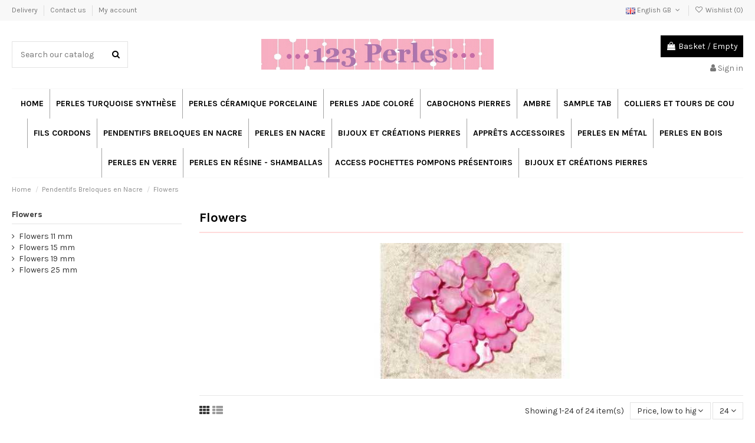

--- FILE ---
content_type: text/html; charset=utf-8
request_url: https://www.123perles.com/gb/2965-flowers
body_size: 16582
content:
<!doctype html>
<html lang="gb">

<head>
    
        
  <meta charset="utf-8">


  <meta http-equiv="x-ua-compatible" content="ie=edge">



  


  


  <title>mother of pearl flower charms pendants</title>
  
    
  
  
    
  
  <meta name="description" content="mother of pearl flower charms pendants">
  <meta name="keywords" content="pendants, charms, mother-of-pearl, flowers, seashell">
    
      <link rel="canonical" href="https://www.123perles.com/gb/2965-flowers">
    

  
          <link rel="alternate" href="https://www.123perles.com/fr/2965-fleurs" hreflang="fr-fr">
            <link rel="alternate" href="https://www.123perles.com/fr/2965-fleurs" hreflang="x-default">
                <link rel="alternate" href="https://www.123perles.com/gb/2965-flowers" hreflang="en-gb">
                <link rel="alternate" href="https://www.123perles.com/de/2965-blumen" hreflang="de-de">
                <link rel="alternate" href="https://www.123perles.com/es/2965-flores" hreflang="es-es">
                <link rel="alternate" href="https://www.123perles.com/it/2965-fiori" hreflang="it-it">
                <link rel="alternate" href="https://www.123perles.com/nl/2965-bloemen" hreflang="nl-nl">
            

  
    <script type="application/ld+json">
  {
    "@context": "https://schema.org",
    "@id": "#store-organization",
    "@type": "Organization",
    "name" : "www.123perles.com",
    "url" : "https://www.123perles.com/gb/",
  
      "logo": {
        "@type": "ImageObject",
        "url":"https://www.123perles.com/img/logo-16740433215.jpg"
      }
      }
</script>

<script type="application/ld+json">
  {
    "@context": "https://schema.org",
    "@type": "WebPage",
    "isPartOf": {
      "@type": "WebSite",
      "url":  "https://www.123perles.com/gb/",
      "name": "www.123perles.com"
    },
    "name": "mother of pearl flower charms pendants",
    "url":  "https://www.123perles.com/gb/2965-flowers"
  }
</script>


  <script type="application/ld+json">
    {
      "@context": "https://schema.org",
      "@type": "BreadcrumbList",
      "itemListElement": [
                  {
            "@type": "ListItem",
            "position": 1,
            "name": "Home",
            "item": "https://www.123perles.com/gb/"
          },              {
            "@type": "ListItem",
            "position": 2,
            "name": "Pendentifs Breloques en Nacre",
            "item": "https://www.123perles.com/gb/4046-pendentifs-breloques-en-nacre"
          },              {
            "@type": "ListItem",
            "position": 3,
            "name": "Flowers",
            "item": "https://www.123perles.com/gb/2965-flowers"
          }          ]
    }
  </script>


  

  
    <script type="application/ld+json">
  {
    "@context": "https://schema.org",
    "@type": "ItemList",
    "itemListElement": [
          {
        "@type": "ListItem",
        "position": 0,
        "name": "10pc - White Mother of Pearl Flower Pendants 12mm 4558550021571",
        "url": "https://www.123perles.com/gb/flowers-25-mm/20472-10pc-white-mother-of-pearl-flower-pendants-12mm-4558550021571-4558550021571.html"
      },          {
        "@type": "ListItem",
        "position": 1,
        "name": "10pc - White Mother of Pearl Flower Pendants Charms 15mm 4558550020062",
        "url": "https://www.123perles.com/gb/flowers-15-mm/20347-10pc-white-mother-of-pearl-flower-pendants-charms-15mm-4558550020062-4558550020062.html"
      },          {
        "@type": "ListItem",
        "position": 2,
        "name": "10pc - Mother of Pearl Flower Pendants 15mm Red Pink 4558550019837",
        "url": "https://www.123perles.com/gb/flowers-15-mm/20329-10pc-mother-of-pearl-flower-pendants-15mm-red-pink-4558550019837-4558550019837.html"
      },          {
        "@type": "ListItem",
        "position": 3,
        "name": "10pc - Mother of Pearl Flower Pendants Charms 15mm Blue 4558550018885",
        "url": "https://www.123perles.com/gb/flowers-15-mm/20255-10pc-mother-of-pearl-flower-pendants-charms-15mm-blue-4558550018885-4558550018885.html"
      },          {
        "@type": "ListItem",
        "position": 4,
        "name": "10pc - Mother of Pearl Flower Pendants Charms 15mm Yellow 4558550017833",
        "url": "https://www.123perles.com/gb/flowers-15-mm/20175-10pc-mother-of-pearl-flower-pendants-charms-15mm-yellow-4558550017833-4558550017833.html"
      },          {
        "@type": "ListItem",
        "position": 5,
        "name": "10pc - Pearls Charms Pendants Mother of Pearl Flowers 15mm Purple Pink 4558550013361",
        "url": "https://www.123perles.com/gb/flowers-15-mm/19850-10pc-pearls-charms-pendants-mother-of-pearl-flowers-15mm-purple-pink-4558550013361-4558550013361.html"
      },          {
        "@type": "ListItem",
        "position": 6,
        "name": "10pc - Mother of Pearl Flower Pendants Charms 15mm Orange 4558550003232",
        "url": "https://www.123perles.com/gb/flowers-15-mm/19141-10pc-mother-of-pearl-flower-pendants-charms-15mm-orange-4558550003232-4558550003232.html"
      },          {
        "@type": "ListItem",
        "position": 7,
        "name": "10pc - Pearls Charms Pendants Mother of Pearl Flowers 15mm Red Pink Coral Peach - 4558550039989 ",
        "url": "https://www.123perles.com/gb/flowers-15-mm/18897-10pc-pearls-charms-pendants-mother-of-pearl-flowers-15mm-red-pink-coral-peach-4558550039989-4558550039989.html"
      },          {
        "@type": "ListItem",
        "position": 8,
        "name": "10pc - Mother of Pearl Flower Pendant Charms 15mm Turquoise Blue 4558550012401 ",
        "url": "https://www.123perles.com/gb/flowers-15-mm/18826-10pc-mother-of-pearl-flower-pendant-charms-15mm-turquoise-blue-4558550012401-4558550012401.html"
      },          {
        "@type": "ListItem",
        "position": 9,
        "name": "10pc - Pearl Charms Pendants Mother of Pearl Flowers 15mm Beige Ivory - 4558550039965 ",
        "url": "https://www.123perles.com/gb/flowers-15-mm/18760-10pc-pearl-charms-pendants-mother-of-pearl-flowers-15mm-beige-ivory-4558550039965-4558550039965.html"
      },          {
        "@type": "ListItem",
        "position": 10,
        "name": "10pc - Mother of Pearl Flower Pendant Charms 15mm Green 4558550018441 ",
        "url": "https://www.123perles.com/gb/flowers-15-mm/16842-10pc-mother-of-pearl-flower-pendant-charms-15mm-green-4558550018441-4558550018441.html"
      },          {
        "@type": "ListItem",
        "position": 11,
        "name": "10pc - Pearls Charms Pendants Mother of Pearl Flowers 15mm Fuchsia Pink - 4558550039972 ",
        "url": "https://www.123perles.com/gb/flowers-15-mm/16534-10pc-pearls-charms-pendants-mother-of-pearl-flowers-15mm-fuchsia-pink-4558550039972-4558550039972.html"
      },          {
        "@type": "ListItem",
        "position": 12,
        "name": "10pc - Pearl Charms Pendants Mother of Pearl Flowers 15mm Gray Black 4558550002600 ",
        "url": "https://www.123perles.com/gb/flowers-15-mm/16505-10pc-pearl-charms-pendants-mother-of-pearl-flowers-15mm-gray-black-4558550002600-4558550002600.html"
      },          {
        "@type": "ListItem",
        "position": 13,
        "name": "10pc - Pearl Charms Pendants Mother of Pearl Flowers 15mm Pastel Turquoise Blue - 4558550039996 ",
        "url": "https://www.123perles.com/gb/flowers-15-mm/16493-10pc-pearl-charms-pendants-mother-of-pearl-flowers-15mm-pastel-turquoise-blue-4558550039996-4558550039996.html"
      },          {
        "@type": "ListItem",
        "position": 14,
        "name": "10pc - Pearls Charms Pendants Mother of Pearl Flowers 15mm Gilt Bronze - 4558550005458 ",
        "url": "https://www.123perles.com/gb/flowers-15-mm/16456-10pc-pearls-charms-pendants-mother-of-pearl-flowers-15mm-gilt-bronze-4558550005458-4558550005458.html"
      },          {
        "@type": "ListItem",
        "position": 15,
        "name": "4pc - Beads Charms Pendants White Mother of Pearl Flowers 27mm 4558550012357 ",
        "url": "https://www.123perles.com/gb/flowers-25-mm/19251-4pc-beads-charms-pendants-white-mother-of-pearl-flowers-27mm-4558550012357-4558550012357.html"
      },          {
        "@type": "ListItem",
        "position": 16,
        "name": "10pc - White Mother of Pearl Pendants Charms Beads Flowers 19-20mm 4558550021311",
        "url": "https://www.123perles.com/gb/flowers-19-mm/20451-10pc-white-mother-of-pearl-pendants-charms-beads-flowers-19-20mm-4558550021311-4558550021311.html"
      },          {
        "@type": "ListItem",
        "position": 17,
        "name": "10pc - Pearl Charms Pendants Mother of Pearl Flowers 19mm Red Pink 4558550014887",
        "url": "https://www.123perles.com/gb/flowers-19-mm/19966-10pc-pearl-charms-pendants-mother-of-pearl-flowers-19mm-red-pink-4558550014887-4558550014887.html"
      },          {
        "@type": "ListItem",
        "position": 18,
        "name": "10pc - Pearls Charms Pendants Mother of Pearl Flowers 19mm Purple Pink 4558550014658",
        "url": "https://www.123perles.com/gb/flowers-19-mm/19948-10pc-pearls-charms-pendants-mother-of-pearl-flowers-19mm-purple-pink-4558550014658-4558550014658.html"
      },          {
        "@type": "ListItem",
        "position": 19,
        "name": "10pc - Pearl Charms Pendants Mother of Pearl Flowers 19mm Gray Black 4558550005687",
        "url": "https://www.123perles.com/gb/flowers-19-mm/19302-10pc-pearl-charms-pendants-mother-of-pearl-flowers-19mm-gray-black-4558550005687-4558550005687.html"
      },          {
        "@type": "ListItem",
        "position": 20,
        "name": "10pc - Pearls Charms Pendants Mother of Pearl Flowers 19mm Purple 4558550014665 ",
        "url": "https://www.123perles.com/gb/flowers-19-mm/18786-10pc-pearls-charms-pendants-mother-of-pearl-flowers-19mm-purple-4558550014665-4558550014665.html"
      },          {
        "@type": "ListItem",
        "position": 21,
        "name": "10pc - Pearls Charms Pendants Mother of Pearl Flowers 19mm Green 4558550014566 ",
        "url": "https://www.123perles.com/gb/flowers-19-mm/18519-10pc-pearls-charms-pendants-mother-of-pearl-flowers-19mm-green-4558550014566-4558550014566.html"
      },          {
        "@type": "ListItem",
        "position": 22,
        "name": "10pc - Pearl Charms Pendants Mother of Pearl Flowers 19mm Yellow - 4558550012425 ",
        "url": "https://www.123perles.com/gb/flowers-19-mm/16436-10pc-pearl-charms-pendants-mother-of-pearl-flowers-19mm-yellow-4558550012425-4558550012425.html"
      },          {
        "@type": "ListItem",
        "position": 23,
        "name": "10pc - White Mother of Pearl Pendants Charms Beads Flowers 18mm 4558550030559",
        "url": "https://www.123perles.com/gb/flowers-25-mm/21222-10pc-white-mother-of-pearl-pendants-charms-beads-flowers-18mm-4558550030559-4558550030559.html"
      }        ]
  }
</script>


  
    
  



    <meta property="og:title" content="mother of pearl flower charms pendants"/>
    <meta property="og:url" content="https://www.123perles.com/gb/2965-flowers"/>
    <meta property="og:site_name" content="www.123perles.com"/>
    <meta property="og:description" content="mother of pearl flower charms pendants">
    <meta property="og:type" content="website">


            <meta property="og:image" content="https://www.123perles.com/c/2965-category_default/flowers.jpg">
        <meta property="og:image:width" content="1003">
        <meta property="og:image:height" content="200">
    





      <meta name="viewport" content="initial-scale=1,user-scalable=no,maximum-scale=1,width=device-width">
  




  <link rel="icon" type="image/vnd.microsoft.icon" href="https://www.123perles.com/img/favicon-5.ico?1749805252">
  <link rel="shortcut icon" type="image/x-icon" href="https://www.123perles.com/img/favicon-5.ico?1749805252">
    




    <link rel="stylesheet" href="https://www.123perles.com/themes/warehouse/assets/cache/theme-b9d03989.css" type="text/css" media="all">




<link rel="preload" as="font"
      href="/themes/warehouse/assets/css/font-awesome/fonts/fontawesome-webfont.woff?v=4.7.0"
      type="font/woff" crossorigin="anonymous">
<link rel="preload" as="font"
      href="/themes/warehouse/assets/css/font-awesome/fonts/fontawesome-webfont.woff2?v=4.7.0"
      type="font/woff2" crossorigin="anonymous">


<link  rel="preload stylesheet"  as="style" href="/themes/warehouse/assets/css/font-awesome/css/font-awesome-preload.css"
       type="text/css" crossorigin="anonymous">





  

  <script>
        var elementorFrontendConfig = {"isEditMode":"","stretchedSectionContainer":"","instagramToken":false,"is_rtl":false,"ajax_csfr_token_url":"https:\/\/www.123perles.com\/gb\/module\/iqitelementor\/Actions?process=handleCsfrToken&ajax=1"};
        var etsSeoFo = {"currentController":"category","conf":{"removeId":false}};
        var iqitTheme = {"rm_sticky":"0","rm_breakpoint":0,"op_preloader":"0","cart_style":"floating","cart_confirmation":"modal","h_layout":"1","f_fixed":"","f_layout":"1","h_absolute":"0","h_sticky":"0","hw_width":"inherit","hm_submenu_width":"fullwidth-background","h_search_type":"full","pl_lazyload":true,"pl_infinity":false,"pl_rollover":true,"pl_crsl_autoplay":false,"pl_slider_ld":4,"pl_slider_d":3,"pl_slider_t":2,"pl_slider_p":2,"pp_thumbs":"bottom","pp_zoom":"inner","pp_image_layout":"carousel","pp_tabs":"tabh","pl_grid_qty":false};
        var iqitcountdown_days = "d.";
        var iqitextendedproduct = {"speed":"70"};
        var iqitmegamenu = {"sticky":"false","containerSelector":"#wrapper > .container"};
        var iqitwishlist = {"nbProducts":0};
        var prestashop = {"cart":{"products":[],"totals":{"total":{"type":"total","label":"Total","amount":0,"value":"\u20ac0.00"},"total_including_tax":{"type":"total","label":"Total (tax incl.)","amount":0,"value":"\u20ac0.00"},"total_excluding_tax":{"type":"total","label":"Total (VAT excl.)","amount":0,"value":"\u20ac0.00"}},"subtotals":{"products":{"type":"products","label":"Subtotal","amount":0,"value":"\u20ac0.00"},"discounts":null,"shipping":{"type":"shipping","label":"Shipping","amount":0,"value":""},"tax":null},"products_count":0,"summary_string":"0 items","vouchers":{"allowed":1,"added":[]},"discounts":[],"minimalPurchase":0,"minimalPurchaseRequired":""},"currency":{"id":1,"name":"Euro","iso_code":"EUR","iso_code_num":"978","sign":"\u20ac"},"customer":{"lastname":null,"firstname":null,"email":null,"birthday":null,"newsletter":null,"newsletter_date_add":null,"optin":null,"website":null,"company":null,"siret":null,"ape":null,"is_logged":false,"gender":{"type":null,"name":null},"addresses":[]},"language":{"name":"English GB (English)","iso_code":"gb","locale":"en-GB","language_code":"en-gb","is_rtl":"0","date_format_lite":"Y-m-d","date_format_full":"Y-m-d H:i:s","id":2},"page":{"title":"","canonical":"https:\/\/www.123perles.com\/gb\/2965-flowers","meta":{"title":"mother of pearl flower charms pendants","description":"mother of pearl flower charms pendants","keywords":"pendants, charms, mother-of-pearl, flowers, seashell","robots":"index"},"page_name":"category","body_classes":{"lang-gb":true,"lang-rtl":false,"country-FR":true,"currency-EUR":true,"layout-left-column":true,"page-category":true,"tax-display-enabled":true,"category-id-2965":true,"category-Flowers":true,"category-id-parent-4046":true,"category-depth-level-3":true},"admin_notifications":[]},"shop":{"name":"www.123perles.com","logo":"https:\/\/www.123perles.com\/img\/logo-16740433215.jpg","stores_icon":"","favicon":"https:\/\/www.123perles.com\/img\/favicon-5.ico"},"urls":{"base_url":"https:\/\/www.123perles.com\/","current_url":"https:\/\/www.123perles.com\/gb\/2965-flowers","shop_domain_url":"https:\/\/www.123perles.com","img_ps_url":"https:\/\/www.123perles.com\/img\/","img_cat_url":"https:\/\/www.123perles.com\/img\/c\/","img_lang_url":"https:\/\/www.123perles.com\/img\/l\/","img_prod_url":"https:\/\/www.123perles.com\/img\/p\/","img_manu_url":"https:\/\/www.123perles.com\/img\/m\/","img_sup_url":"https:\/\/www.123perles.com\/img\/su\/","img_ship_url":"https:\/\/www.123perles.com\/img\/s\/","img_store_url":"https:\/\/www.123perles.com\/img\/st\/","img_col_url":"https:\/\/www.123perles.com\/img\/co\/","img_url":"https:\/\/www.123perles.com\/themes\/warehouse\/assets\/img\/","css_url":"https:\/\/www.123perles.com\/themes\/warehouse\/assets\/css\/","js_url":"https:\/\/www.123perles.com\/themes\/warehouse\/assets\/js\/","pic_url":"https:\/\/www.123perles.com\/upload\/","pages":{"address":"https:\/\/www.123perles.com\/gb\/address","addresses":"https:\/\/www.123perles.com\/gb\/addresses","authentication":"https:\/\/www.123perles.com\/gb\/authentication","cart":"https:\/\/www.123perles.com\/gb\/basket","category":"https:\/\/www.123perles.com\/gb\/index.php?controller=category","cms":"https:\/\/www.123perles.com\/gb\/index.php?controller=cms","contact":"https:\/\/www.123perles.com\/gb\/contact-us","discount":"https:\/\/www.123perles.com\/gb\/coupons","guest_tracking":"https:\/\/www.123perles.com\/gb\/guest-order-tracking","history":"https:\/\/www.123perles.com\/gb\/order-history","identity":"https:\/\/www.123perles.com\/gb\/identity","index":"https:\/\/www.123perles.com\/gb\/","my_account":"https:\/\/www.123perles.com\/gb\/my-account","order_confirmation":"https:\/\/www.123perles.com\/gb\/order-confirmation","order_detail":"https:\/\/www.123perles.com\/gb\/index.php?controller=order-detail","order_follow":"https:\/\/www.123perles.com\/gb\/details-of-the-order","order":"https:\/\/www.123perles.com\/gb\/ordered","order_return":"https:\/\/www.123perles.com\/gb\/index.php?controller=order-return","order_slip":"https:\/\/www.123perles.com\/gb\/holdings","pagenotfound":"https:\/\/www.123perles.com\/gb\/404-error","password":"https:\/\/www.123perles.com\/gb\/forgot-your-password","pdf_invoice":"https:\/\/www.123perles.com\/gb\/index.php?controller=pdf-invoice","pdf_order_return":"https:\/\/www.123perles.com\/gb\/index.php?controller=pdf-order-return","pdf_order_slip":"https:\/\/www.123perles.com\/gb\/index.php?controller=pdf-order-slip","prices_drop":"https:\/\/www.123perles.com\/gb\/prices-drop","product":"https:\/\/www.123perles.com\/gb\/index.php?controller=product","search":"https:\/\/www.123perles.com\/gb\/research","sitemap":"https:\/\/www.123perles.com\/gb\/sitemap","stores":"https:\/\/www.123perles.com\/gb\/stores","supplier":"https:\/\/www.123perles.com\/gb\/suppliers","register":"https:\/\/www.123perles.com\/gb\/authentication?create_account=1","order_login":"https:\/\/www.123perles.com\/gb\/ordered?login=1"},"alternative_langs":{"fr-fr":"https:\/\/www.123perles.com\/fr\/2965-fleurs","en-gb":"https:\/\/www.123perles.com\/gb\/2965-flowers","de-de":"https:\/\/www.123perles.com\/de\/2965-blumen","es-es":"https:\/\/www.123perles.com\/es\/2965-flores","it-it":"https:\/\/www.123perles.com\/it\/2965-fiori","nl-nl":"https:\/\/www.123perles.com\/nl\/2965-bloemen"},"theme_assets":"\/themes\/warehouse\/assets\/","actions":{"logout":"https:\/\/www.123perles.com\/gb\/?mylogout="},"no_picture_image":{"bySize":{"small_default":{"url":"https:\/\/www.123perles.com\/img\/p\/gb-default-small_default.jpg","width":98,"height":127},"cart_default":{"url":"https:\/\/www.123perles.com\/img\/p\/gb-default-cart_default.jpg","width":125,"height":162},"home_default":{"url":"https:\/\/www.123perles.com\/img\/p\/gb-default-home_default.jpg","width":236,"height":305},"large_default":{"url":"https:\/\/www.123perles.com\/img\/p\/gb-default-large_default.jpg","width":381,"height":492},"medium_default":{"url":"https:\/\/www.123perles.com\/img\/p\/gb-default-medium_default.jpg","width":452,"height":584},"thickbox_default":{"url":"https:\/\/www.123perles.com\/img\/p\/gb-default-thickbox_default.jpg","width":1100,"height":1422}},"small":{"url":"https:\/\/www.123perles.com\/img\/p\/gb-default-small_default.jpg","width":98,"height":127},"medium":{"url":"https:\/\/www.123perles.com\/img\/p\/gb-default-large_default.jpg","width":381,"height":492},"large":{"url":"https:\/\/www.123perles.com\/img\/p\/gb-default-thickbox_default.jpg","width":1100,"height":1422},"legend":""}},"configuration":{"display_taxes_label":true,"display_prices_tax_incl":false,"is_catalog":false,"show_prices":true,"opt_in":{"partner":true},"quantity_discount":{"type":"discount","label":"Unit discount"},"voucher_enabled":1,"return_enabled":0},"field_required":[],"breadcrumb":{"links":[{"title":"Home","url":"https:\/\/www.123perles.com\/gb\/"},{"title":"Pendentifs Breloques en Nacre","url":"https:\/\/www.123perles.com\/gb\/4046-pendentifs-breloques-en-nacre"},{"title":"Flowers","url":"https:\/\/www.123perles.com\/gb\/2965-flowers"}],"count":3},"link":{"protocol_link":"https:\/\/","protocol_content":"https:\/\/"},"time":1769030831,"static_token":"ee1afd7b84dccdec9814ce564fab3d7a","token":"6d074dd1c65774a2424f31c5be214320","debug":false};
        var psemailsubscription_subscription = "https:\/\/www.123perles.com\/gb\/module\/ps_emailsubscription\/subscription";
      </script>



  
          <meta property="og:url" content="https://www.123perles.com/gb/2965-flowers" />
      <meta property="og:title" content="mother of pearl flower charms pendants" />
      <meta property="og:description" content="mother of pearl flower charms pendants" />
      <meta property="og:image" content="https://www.123perles.com/c/2965-medium_default/flowers.jpg" />
      <meta property="og:type" content="article" />
                      <meta name="twitter:title" content="mother of pearl flower charms pendants">
      <meta name="twitter:description" content="mother of pearl flower charms pendants">
      <meta name="twitter:image" content="https://www.123perles.com/c/2965-medium_default/flowers.jpg">
      <meta name="twitter:card" content="summary_large_image">
                                                            
  <script type='application/ld+json' class='ets-seo-schema-graph--main'>
    {"@context":"https://schema.org","@graph":[{"@type":"WebSite","@id":"https://www.123perles.com/#website","url":"https://www.123perles.com/","name":"www.123perles.com","potentialAction":{"@type":"SearchAction","target":"https://www.123perles.com/search?s={search_term_string}","query-input":"required name=search_term_string"}},{"@type":"BreadcrumbList","@id":"https://www.123perles.com/#breadcrumb","itemListElement":[{"@type":"ListItem","position":1,"item":{"@type":"WebPage","name":"Home","@id":"https://www.123perles.com/gb/","url":"https://www.123perles.com/gb/"}},{"@type":"ListItem","position":2,"item":{"@type":"WebPage","name":"Flowers","@id":"https://www.123perles.com/gb/2965-flowers","url":"https://www.123perles.com/gb/2965-flowers"}}]}]}
</script>



    
    
    </head>

<body id="category" class="lang-gb country-fr currency-eur layout-left-column page-category tax-display-enabled category-id-2965 category-flowers category-id-parent-4046 category-depth-level-3 body-desktop-header-style-w-1">


    




    


<main id="main-page-content"  >
    
            

    <header id="header" class="desktop-header-style-w-1">
        
            
  <div class="header-banner">
    
  </div>




            <nav class="header-nav">
        <div class="container">
    
        <div class="row justify-content-between">
            <div class="col col-auto col-md left-nav">
                                            <div class="block-iqitlinksmanager block-iqitlinksmanager-6 block-links-inline d-inline-block">
            <ul>
                                                            <li>
                            <a
                                    href="https://www.123perles.com/gb/content/1-delivery"
                                    title="Our terms and conditions of delivery"                                                                >
                                Delivery
                            </a>
                        </li>
                                                                                <li>
                            <a
                                    href="https://www.123perles.com/gb/contact-us"
                                    title="Use our form to contact us"                                                                >
                                Contact us
                            </a>
                        </li>
                                                                                <li>
                            <a
                                    href="https://www.123perles.com/gb/my-account"
                                    title=""                                                                >
                                My account
                            </a>
                        </li>
                                                </ul>
        </div>
    
            </div>
            <div class="col col-auto center-nav text-center">
                
             </div>
            <div class="col col-auto col-md right-nav text-right">
                

<div id="language_selector" class="d-inline-block">
    <div class="language-selector-wrapper d-inline-block">
        <div class="language-selector dropdown js-dropdown">
            <a class="expand-more" data-toggle="dropdown" data-iso-code="gb"><img width="16" height="11" src="https://www.123perles.com/img/l/2.jpg" alt="English GB" class="img-fluid lang-flag" /> English GB <i class="fa fa-angle-down fa-fw" aria-hidden="true"></i></a>
            <div class="dropdown-menu">
                <ul>
                                            <li >
                            <a href="https://www.123perles.com/fr/2965-fleurs" rel="alternate" hreflang="fr"
                               class="dropdown-item"><img width="16" height="11" src="https://www.123perles.com/img/l/1.jpg" alt="Français" class="img-fluid lang-flag"  data-iso-code="fr"/> Français</a>
                        </li>
                                            <li  class="current" >
                            <a href="https://www.123perles.com/gb/2965-flowers" rel="alternate" hreflang="gb"
                               class="dropdown-item"><img width="16" height="11" src="https://www.123perles.com/img/l/2.jpg" alt="English GB" class="img-fluid lang-flag"  data-iso-code="gb"/> English GB</a>
                        </li>
                                            <li >
                            <a href="https://www.123perles.com/de/2965-blumen" rel="alternate" hreflang="de"
                               class="dropdown-item"><img width="16" height="11" src="https://www.123perles.com/img/l/3.jpg" alt="Deutsch" class="img-fluid lang-flag"  data-iso-code="de"/> Deutsch</a>
                        </li>
                                            <li >
                            <a href="https://www.123perles.com/es/2965-flores" rel="alternate" hreflang="es"
                               class="dropdown-item"><img width="16" height="11" src="https://www.123perles.com/img/l/5.jpg" alt="Español" class="img-fluid lang-flag"  data-iso-code="es"/> Español</a>
                        </li>
                                            <li >
                            <a href="https://www.123perles.com/it/2965-fiori" rel="alternate" hreflang="it"
                               class="dropdown-item"><img width="16" height="11" src="https://www.123perles.com/img/l/7.jpg" alt="Italiano" class="img-fluid lang-flag"  data-iso-code="it"/> Italiano</a>
                        </li>
                                            <li >
                            <a href="https://www.123perles.com/nl/2965-bloemen" rel="alternate" hreflang="nl"
                               class="dropdown-item"><img width="16" height="11" src="https://www.123perles.com/img/l/8.jpg" alt="Nederlands" class="img-fluid lang-flag"  data-iso-code="nl"/> Nederlands</a>
                        </li>
                                    </ul>
            </div>
        </div>
    </div>
</div>
<div class="d-inline-block">
    <a href="//www.123perles.com/gb/module/iqitwishlist/view">
        <i class="fa fa-heart-o fa-fw" aria-hidden="true"></i> Wishlist (<span
                id="iqitwishlist-nb"></span>)
    </a>
</div>

             </div>
        </div>

                        </div>
            </nav>
        



<div id="desktop-header" class="desktop-header-style-1">
    
            
<div class="header-top">
    <div id="desktop-header-container" class="container">
        <div class="row align-items-center">
                            <div class="col col-header-left">
                                        <!-- Block search module TOP -->

<!-- Block search module TOP -->
<div id="search_widget" class="search-widget" data-search-controller-url="https://www.123perles.com/gb/module/iqitsearch/searchiqit">
    <form method="get" action="https://www.123perles.com/gb/module/iqitsearch/searchiqit">
        <div class="input-group">
            <input type="text" name="s" value="" data-all-text="Show all results"
                   data-blog-text="Blog post"
                   data-product-text="Product"
                   data-brands-text="Brand"
                   autocomplete="off" autocorrect="off" autocapitalize="off" spellcheck="false"
                   placeholder="Search our catalog" class="form-control form-search-control" />
            <button type="submit" class="search-btn">
                <i class="fa fa-search"></i>
            </button>
        </div>
    </form>
</div>
<!-- /Block search module TOP -->

<!-- /Block search module TOP -->


                    
                </div>
                <div class="col col-header-center text-center">
                    <div id="desktop_logo">
                        
  <a href="https://www.123perles.com/gb/">
    <img class="logo img-fluid"
         src="https://www.123perles.com/img/logo-16740433215.jpg"
                  alt="www.123perles.com"
         width="760"
         height="100"
    >
  </a>

                    </div>
                    
                </div>
                        <div class="col  col-header-right text-right">
                                    
                                            <div id="ps-shoppingcart-wrapper">
    <div id="ps-shoppingcart"
         class="header-cart-default ps-shoppingcart dropdown">
         <div id="blockcart" class="blockcart cart-preview"
         data-refresh-url="//www.123perles.com/gb/module/ps_shoppingcart/ajax">
        <a id="cart-toogle" class="cart-toogle header-btn header-cart-btn" data-toggle="dropdown" data-display="static">
            <i class="fa fa-shopping-bag fa-fw icon" aria-hidden="true"><span class="cart-products-count-btn  d-none">0</span></i>
            <span class="info-wrapper">
            <span class="title">Basket</span>
            <span class="cart-toggle-details">
            <span class="text-faded cart-separator"> / </span>
                            Empty
                        </span>
            </span>
        </a>
        <div id="_desktop_blockcart-content" class="dropdown-menu-custom dropdown-menu">
    <div id="blockcart-content" class="blockcart-content" >
        <div class="cart-title">
            <span class="modal-title">Your cart</span>
            <button type="button" id="js-cart-close" class="close">
                <span>×</span>
            </button>
            <hr>
        </div>
                    <span class="no-items">There are no more items in your cart</span>
            </div>
</div> </div>




    </div>
</div>

                                        
                
                <div id="user_info">
            <a
                href="https://www.123perles.com/gb/my-account"
                title="Log in to your customer account"
                rel="nofollow"
        ><i class="fa fa-user" aria-hidden="true"></i>
            <span>Sign in</span>
        </a>
    </div>


                
            </div>
            <div class="col-12">
                <div class="row">
                    
                </div>
            </div>
        </div>
    </div>
</div>
<div class="container iqit-megamenu-container">	<div id="iqitmegamenu-wrapper" class="iqitmegamenu-wrapper iqitmegamenu-all">
		<div class="container container-iqitmegamenu">
		<div id="iqitmegamenu-horizontal" class="iqitmegamenu  clearfix" role="navigation">

								
				<nav id="cbp-hrmenu" class="cbp-hrmenu cbp-horizontal cbp-hrsub-narrow">
					<ul>
												<li id="cbp-hrmenu-tab-1" class="cbp-hrmenu-tab cbp-hrmenu-tab-1 ">
	<a href="https://www.123perles.com/gb/4214-beads-stones" class="nav-link" >

								<span class="cbp-tab-title">
								Home</span>
														</a>
													</li>
												<li id="cbp-hrmenu-tab-4" class="cbp-hrmenu-tab cbp-hrmenu-tab-4 ">
	<a href="" class="nav-link" >

								<span class="cbp-tab-title">
								Perles Turquoise synthèse</span>
														</a>
													</li>
												<li id="cbp-hrmenu-tab-5" class="cbp-hrmenu-tab cbp-hrmenu-tab-5 ">
	<a href="" class="nav-link" >

								<span class="cbp-tab-title">
								Perles Céramique Porcelaine</span>
														</a>
													</li>
												<li id="cbp-hrmenu-tab-3" class="cbp-hrmenu-tab cbp-hrmenu-tab-3 ">
	<a href="" class="nav-link" >

								<span class="cbp-tab-title">
								Perles Jade Coloré</span>
														</a>
													</li>
												<li id="cbp-hrmenu-tab-13" class="cbp-hrmenu-tab cbp-hrmenu-tab-13 ">
	<a href="" class="nav-link" >

								<span class="cbp-tab-title">
								Cabochons pierres</span>
														</a>
													</li>
												<li id="cbp-hrmenu-tab-12" class="cbp-hrmenu-tab cbp-hrmenu-tab-12 ">
	<a href="" class="nav-link" >

								<span class="cbp-tab-title">
								Ambre</span>
														</a>
													</li>
												<li id="cbp-hrmenu-tab-2" class="cbp-hrmenu-tab cbp-hrmenu-tab-2 ">
	<a href="" class="nav-link" >

								<span class="cbp-tab-title">
								Sample tab</span>
														</a>
													</li>
												<li id="cbp-hrmenu-tab-16" class="cbp-hrmenu-tab cbp-hrmenu-tab-16 ">
	<a href="" class="nav-link" >

								<span class="cbp-tab-title">
								Colliers et Tours de Cou</span>
														</a>
													</li>
												<li id="cbp-hrmenu-tab-15" class="cbp-hrmenu-tab cbp-hrmenu-tab-15 ">
	<a href="" class="nav-link" >

								<span class="cbp-tab-title">
								Fils Cordons</span>
														</a>
													</li>
												<li id="cbp-hrmenu-tab-7" class="cbp-hrmenu-tab cbp-hrmenu-tab-7 ">
	<a href="" class="nav-link" >

								<span class="cbp-tab-title">
								Pendentifs Breloques en Nacre</span>
														</a>
													</li>
												<li id="cbp-hrmenu-tab-6" class="cbp-hrmenu-tab cbp-hrmenu-tab-6 ">
	<a href="" class="nav-link" >

								<span class="cbp-tab-title">
								Perles en nacre</span>
														</a>
													</li>
												<li id="cbp-hrmenu-tab-19" class="cbp-hrmenu-tab cbp-hrmenu-tab-19 ">
	<a href="" class="nav-link" >

								<span class="cbp-tab-title">
								Bijoux et Créations Pierres</span>
														</a>
													</li>
												<li id="cbp-hrmenu-tab-14" class="cbp-hrmenu-tab cbp-hrmenu-tab-14 ">
	<a href="" class="nav-link" >

								<span class="cbp-tab-title">
								Apprêts Accessoires</span>
														</a>
													</li>
												<li id="cbp-hrmenu-tab-10" class="cbp-hrmenu-tab cbp-hrmenu-tab-10 ">
	<a href="" class="nav-link" >

								<span class="cbp-tab-title">
								Perles en Métal</span>
														</a>
													</li>
												<li id="cbp-hrmenu-tab-8" class="cbp-hrmenu-tab cbp-hrmenu-tab-8 ">
	<a href="" class="nav-link" >

								<span class="cbp-tab-title">
								Perles en Bois</span>
														</a>
													</li>
												<li id="cbp-hrmenu-tab-9" class="cbp-hrmenu-tab cbp-hrmenu-tab-9 ">
	<a href="" class="nav-link" >

								<span class="cbp-tab-title">
								Perles en Verre</span>
														</a>
													</li>
												<li id="cbp-hrmenu-tab-11" class="cbp-hrmenu-tab cbp-hrmenu-tab-11 ">
	<a href="" class="nav-link" >

								<span class="cbp-tab-title">
								Perles en Résine - Shamballas</span>
														</a>
													</li>
												<li id="cbp-hrmenu-tab-17" class="cbp-hrmenu-tab cbp-hrmenu-tab-17 ">
	<a href="" class="nav-link" >

								<span class="cbp-tab-title">
								Access Pochettes Pompons Présentoirs</span>
														</a>
													</li>
												<li id="cbp-hrmenu-tab-18" class="cbp-hrmenu-tab cbp-hrmenu-tab-18 ">
	<a href="" class="nav-link" >

								<span class="cbp-tab-title">
								Bijoux et Créations Pierres</span>
														</a>
													</li>
											</ul>
				</nav>
		</div>
		</div>
		<div id="sticky-cart-wrapper"></div>
	</div>

<div id="_desktop_iqitmegamenu-mobile">
	<div id="iqitmegamenu-mobile">
		
		<ul>
		



	
	<li><a  href="https://www.123perles.com/gb/" >Home</a></li>
		</ul>
		
	</div>
</div>
</div>


    </div>



    <div id="mobile-header" class="mobile-header-style-1">
                    <div id="mobile-header-sticky">
    <div class="container">
        <div class="mobile-main-bar">
            <div class="row no-gutters align-items-center row-mobile-header">
                <div class="col col-auto col-mobile-btn col-mobile-btn-menu col-mobile-menu-dropdown">
                    <a class="m-nav-btn" data-toggle="dropdown" data-display="static"><i class="fa fa-bars" aria-hidden="true"></i>
                        <span>Menu</span></a>
                    <div id="mobile_menu_click_overlay"></div>
                    <div id="_mobile_iqitmegamenu-mobile" class="dropdown-menu-custom dropdown-menu"></div>
                </div>
                <div id="mobile-btn-search" class="col col-auto col-mobile-btn col-mobile-btn-search">
                    <a class="m-nav-btn" data-toggle="dropdown" data-display="static"><i class="fa fa-search" aria-hidden="true"></i>
                        <span>Search</span></a>
                    <div id="search-widget-mobile" class="dropdown-content dropdown-menu dropdown-mobile search-widget">
                        
                                                    
<!-- Block search module TOP -->
<form method="get" action="https://www.123perles.com/gb/module/iqitsearch/searchiqit">
    <div class="input-group">
        <input type="text" name="s" value=""
               placeholder="Search"
               data-all-text="Show all results"
               data-blog-text="Blog post"
               data-product-text="Product"
               data-brands-text="Brand"
               autocomplete="off" autocorrect="off" autocapitalize="off" spellcheck="false"
               class="form-control form-search-control">
        <button type="submit" class="search-btn">
            <i class="fa fa-search"></i>
        </button>
    </div>
</form>
<!-- /Block search module TOP -->

                                                
                    </div>
                </div>
                <div class="col col-mobile-logo text-center">
                    
  <a href="https://www.123perles.com/gb/">
    <img class="logo img-fluid"
         src="https://www.123perles.com/img/logo-16740433215.jpg"
                  alt="www.123perles.com"
         width="760"
         height="100"
    >
  </a>

                </div>
                <div class="col col-auto col-mobile-btn col-mobile-btn-account">
                    <a href="https://www.123perles.com/gb/my-account" class="m-nav-btn"><i class="fa fa-user" aria-hidden="true"></i>
                        <span>
                            
                                                            Sign in
                                                        
                        </span></a>
                </div>
                
                                <div class="col col-auto col-mobile-btn col-mobile-btn-cart ps-shoppingcart dropdown">
                    <div id="mobile-cart-wrapper">
                    <a id="mobile-cart-toogle"  class="m-nav-btn" data-toggle="dropdown" data-display="static"><i class="fa fa-shopping-bag mobile-bag-icon" aria-hidden="true"><span id="mobile-cart-products-count" class="cart-products-count cart-products-count-btn">
                                
                                                                    0
                                                                
                            </span></i>
                        <span>Basket</span></a>
                    <div id="_mobile_blockcart-content" class="dropdown-menu-custom dropdown-menu"></div>
                    </div>
                </div>
                            </div>
        </div>
    </div>
</div>            </div>



        
    </header>
    

    <section id="wrapper">
        
        
<div class="container">
<nav data-depth="3" class="breadcrumb">
                <div class="row align-items-center">
                <div class="col">
                    <ol>
                        
                            


                                 
                                                                            <li>
                                            <a href="https://www.123perles.com/gb/"><span>Home</span></a>
                                        </li>
                                                                    

                            


                                 
                                                                            <li>
                                            <a href="https://www.123perles.com/gb/4046-pendentifs-breloques-en-nacre"><span>Pendentifs Breloques en Nacre</span></a>
                                        </li>
                                                                    

                            


                                 
                                                                            <li>
                                            <span>Flowers</span>
                                        </li>
                                                                    

                                                    
                    </ol>
                </div>
                <div class="col col-auto"> </div>
            </div>
            </nav>

</div>
        <div id="inner-wrapper" class="container">
            
    
            
                
   <aside id="notifications">
        
        
        
      
  </aside>
              

            
                <div class="row">
            

                
 <div id="content-wrapper"
         class="js-content-wrapper left-column col-12 col-md-9 ">
        
        
    <section id="main">
        
    <div id="js-product-list-header">

        <h1 class="h1 page-title"><span>Flowers</span></h1>

</div>

                        <div class="category-image  hidden-sm-down">
                                <img src="https://www.123perles.com/c/2965-category_default/flowers.jpg" alt="mother of pearl flower charms pendants"
                     class="img-fluid" width="1003" height="200" loading="lazy"  >
            </div>
            

    

    
    
        



        

        <section id="products">
                            
                    <div id="">
                        
<div id="js-active-search-filters" class="hide">
    </div>

                    </div>
                
                <div id="">
                    
                        <div id="js-product-list-top" class="products-selection">
    <div class="row align-items-center justify-content-between small-gutters">
                                    <div class="col col-auto facated-toggler hidden-md-up">
                    <div class="filter-button">
                        <button id="search_filter_toggler" class="btn btn-secondary js-search-toggler">
                            <i class="fa fa-filter" aria-hidden="true"></i> Filter
                        </button>
                    </div>
                </div>
                    
                                                                                                                                                                    
        



                <div class="col view-switcher">
            <a href="https://www.123perles.com/gb/2965-flowers?order=product.price.asc&productListView=grid" class="current js-search-link hidden-sm-down" data-button-action="change-list-view" data-view="grid"  rel="nofollow"><i class="fa fa-th" aria-hidden="true"></i></a>
            <a href="https://www.123perles.com/gb/2965-flowers?order=product.price.asc&productListView=list" class=" js-search-link hidden-sm-down" data-button-action="change-list-view" data-view="list"  rel="nofollow"><i class="fa fa-th-list" aria-hidden="true"></i></a>
        </div>
            
                    <div class="col col-auto">
            <span class="showing hidden-sm-down">
            Showing 1-24 of 24 item(s)
            </span>
                
                    
<div class="products-sort-nb-dropdown products-sort-order dropdown">
    <a class="select-title expand-more form-control" rel="nofollow" data-toggle="dropdown" data-display="static" aria-haspopup="true" aria-expanded="false" aria-label="Sort by selection">
       <span class="select-title-name"> Price, low to high</span>
        <i class="fa fa-angle-down" aria-hidden="true"></i>
    </a>
    <div class="dropdown-menu">
                                <a
                    rel="nofollow"
                    href="https://www.123perles.com/gb/2965-flowers?order=product.sales.desc"
                    class="select-list dropdown-item js-search-link"
            >
                Sales, highest to lowest
            </a>
                                <a
                    rel="nofollow"
                    href="https://www.123perles.com/gb/2965-flowers?order=product.position.asc"
                    class="select-list dropdown-item js-search-link"
            >
                Relevance
            </a>
                                <a
                    rel="nofollow"
                    href="https://www.123perles.com/gb/2965-flowers?order=product.name.asc"
                    class="select-list dropdown-item js-search-link"
            >
                Name, A to Z
            </a>
                                <a
                    rel="nofollow"
                    href="https://www.123perles.com/gb/2965-flowers?order=product.name.desc"
                    class="select-list dropdown-item js-search-link"
            >
                Name, Z to A
            </a>
                                                            <a
                    rel="nofollow"
                    href="https://www.123perles.com/gb/2965-flowers?order=product.price.asc"
                    class="select-list dropdown-item current js-search-link"
            >
                Price, low to high
            </a>
                                <a
                    rel="nofollow"
                    href="https://www.123perles.com/gb/2965-flowers?order=product.price.desc"
                    class="select-list dropdown-item js-search-link"
            >
                Price, high to low
            </a>
                                <a
                    rel="nofollow"
                    href="https://www.123perles.com/gb/2965-flowers?order=product.reference.asc"
                    class="select-list dropdown-item js-search-link"
            >
                Reference, A to Z
            </a>
                                <a
                    rel="nofollow"
                    href="https://www.123perles.com/gb/2965-flowers?order=product.reference.desc"
                    class="select-list dropdown-item js-search-link"
            >
                Reference, Z to A
            </a>
            </div>
</div>



<div class="products-sort-nb-dropdown products-nb-per-page dropdown">
    <a class="select-title expand-more form-control" rel="nofollow" data-toggle="dropdown" data-display="static" aria-haspopup="true" aria-expanded="false">
        24
        <i class="fa fa-angle-down" aria-hidden="true"></i>
    </a>

    <div class="dropdown-menu">
        <a
                rel="nofollow"
                href=" https://www.123perles.com/gb/2965-flowers?resultsPerPage=12"
                class="select-list dropdown-item js-search-link"
        >
            12
        </a>
        <a
                rel="nofollow"
                href=" https://www.123perles.com/gb/2965-flowers?resultsPerPage=24"
                class="select-list dropdown-item js-search-link"
        >
            24
        </a>
        <a
                rel="nofollow"
                href=" https://www.123perles.com/gb/2965-flowers?resultsPerPage=36"
                class="select-list dropdown-item js-search-link"
        >
            36
        </a>
        <a
                rel="nofollow"
                href=" https://www.123perles.com/gb/2965-flowers?resultsPerPage=99999"
                class="select-list dropdown-item js-search-link"
        >
            Show all
        </a>
     </div>
</div>

                
            </div>
            </div>
</div>

                    
                </div>

                
                                                       
                <div id="">
                    
                        <div id="facets-loader-icon"><i class="fa fa-circle-o-notch fa-spin"></i></div>
                        <div id="js-product-list">
    <div class="products row products-grid">
                    
                                    
    <div class="js-product-miniature-wrapper js-product-miniature-wrapper-20472         col-6 col-md-6 col-lg-4 col-xl-3     ">
        <article
                class="product-miniature product-miniature-default product-miniature-grid product-miniature-layout-1 js-product-miniature"
                data-id-product="20472"
                data-id-product-attribute="0"

        >

                    
    
    <div class="thumbnail-container">
        <a href="https://www.123perles.com/gb/flowers-25-mm/20472-10pc-white-mother-of-pearl-flower-pendants-12mm-4558550021571-4558550021571.html" class="thumbnail product-thumbnail">

                            <img
                                                    data-src="https://www.123perles.com/38448-home_default/10pc-white-mother-of-pearl-flower-pendants-12mm-4558550021571.jpg"
                            src="data:image/svg+xml,%3Csvg%20xmlns='http://www.w3.org/2000/svg'%20viewBox='0%200%20236%20305'%3E%3C/svg%3E"
                                                alt="10pc - Breloques Pendentifs Nacre Blanche Fleurs 12mm   4558550021571"
                        data-full-size-image-url="https://www.123perles.com/38448-thickbox_default/10pc-white-mother-of-pearl-flower-pendants-12mm-4558550021571.jpg"
                        width="236"
                        height="305"
                        class="img-fluid js-lazy-product-image lazy-product-image product-thumbnail-first  "
                >
                                                                                                                                                                
        </a>

        
            <ul class="product-flags js-product-flags">
                            </ul>
        

                
            <div class="product-functional-buttons product-functional-buttons-bottom">
                <div class="product-functional-buttons-links">
                    <a href="#" class="btn-iqitwishlist-add js-iqitwishlist-add"  data-id-product="20472" data-id-product-attribute="0"
   data-url="//www.123perles.com/gb/module/iqitwishlist/actions" data-toggle="tooltip" title="Add to wishlist">
    <i class="fa fa-heart-o not-added" aria-hidden="true"></i> <i class="fa fa-heart added" aria-hidden="true"></i>
</a>

                    
                        <a class="js-quick-view-iqit" href="#" data-link-action="quickview" data-toggle="tooltip"
                           title="Quick view">
                            <i class="fa fa-eye" aria-hidden="true"></i></a>
                    
                </div>
            </div>
        
        
                
            <div class="product-availability d-block">
                
                    <span
                            class="badge  badge-success product-available mt-2">
                                        <i class="fa fa-check rtl-no-flip" aria-hidden="true"></i>
                                                     In Stock
                                  </span>
                
            </div>
        
        
    </div>





<div class="product-description">
    
                    <div class="product-category-name text-muted">Flowers 25 mm</div>    

    
        <h2 class="h3 product-title">
            <a href="https://www.123perles.com/gb/flowers-25-mm/20472-10pc-white-mother-of-pearl-flower-pendants-12mm-4558550021571-4558550021571.html">10pc - White Mother of Pearl Flower Pendants 12mm 4558550021571</a>
        </h2>
    

    
            

    
                    <div class="product-reference text-muted"> <a href="https://www.123perles.com/gb/flowers-25-mm/20472-10pc-white-mother-of-pearl-flower-pendants-12mm-4558550021571-4558550021571.html">1192301</a></div>    

    
        
    

    
                    <div class="product-price-and-shipping">
                
                <a href="https://www.123perles.com/gb/flowers-25-mm/20472-10pc-white-mother-of-pearl-flower-pendants-12mm-4558550021571-4558550021571.html"> <span  class="product-price" content="2.45" aria-label="Price">
                                                                            €2.45
                                            </span></a>
                                
                
                
            </div>
            



    
            

    
        <div class="product-description-short text-muted">
            <a href="https://www.123perles.com/gb/flowers-25-mm/20472-10pc-white-mother-of-pearl-flower-pendants-12mm-4558550021571-4558550021571.html">10pc - White Mother of Pearl Flower Pendants 12mm</a>
        </div>
    


    
        <div class="product-add-cart js-product-add-cart-20472-0" >

                
            <form action="https://www.123perles.com/gb/basket" method="post">

            <input type="hidden" name="id_product" value="20472">

           
                <input type="hidden" name="token" value="ee1afd7b84dccdec9814ce564fab3d7a">
                <input type="hidden" name="id_product_attribute" value="0">
            <div class="input-group-add-cart">
                <input
                        type="number"
                        name="qty"
                        value="1"
                        class="form-control input-qty"
                        min="1"
                        max="146"                >

                <button
                        class="btn btn-product-list add-to-cart"
                        data-button-action="add-to-cart"
                        type="submit"
                                        ><i class="fa fa-shopping-bag fa-fw bag-icon"
                    aria-hidden="true"></i> <i class="fa fa-circle-o-notch fa-spin fa-fw spinner-icon" aria-hidden="true"></i> Add to basket
                </button>
            </div>
        </form>
    </div>    

    
        
    

</div>
        
        
        

            
        </article>
    </div>

                            
                    
                                    
    <div class="js-product-miniature-wrapper js-product-miniature-wrapper-20347         col-6 col-md-6 col-lg-4 col-xl-3     ">
        <article
                class="product-miniature product-miniature-default product-miniature-grid product-miniature-layout-1 js-product-miniature"
                data-id-product="20347"
                data-id-product-attribute="0"

        >

                    
    
    <div class="thumbnail-container">
        <a href="https://www.123perles.com/gb/flowers-15-mm/20347-10pc-white-mother-of-pearl-flower-pendants-charms-15mm-4558550020062-4558550020062.html" class="thumbnail product-thumbnail">

                            <img
                                                    data-src="https://www.123perles.com/38322-home_default/10pc-white-mother-of-pearl-flower-pendants-charms-15mm-4558550020062.jpg"
                            src="data:image/svg+xml,%3Csvg%20xmlns='http://www.w3.org/2000/svg'%20viewBox='0%200%20236%20305'%3E%3C/svg%3E"
                                                alt="10pc - Breloques Pendentifs Nacre Blanche Fleurs 15mm   4558550020062"
                        data-full-size-image-url="https://www.123perles.com/38322-thickbox_default/10pc-white-mother-of-pearl-flower-pendants-charms-15mm-4558550020062.jpg"
                        width="236"
                        height="305"
                        class="img-fluid js-lazy-product-image lazy-product-image product-thumbnail-first  "
                >
                                                                                                                                                                
        </a>

        
            <ul class="product-flags js-product-flags">
                            </ul>
        

                
            <div class="product-functional-buttons product-functional-buttons-bottom">
                <div class="product-functional-buttons-links">
                    <a href="#" class="btn-iqitwishlist-add js-iqitwishlist-add"  data-id-product="20347" data-id-product-attribute="0"
   data-url="//www.123perles.com/gb/module/iqitwishlist/actions" data-toggle="tooltip" title="Add to wishlist">
    <i class="fa fa-heart-o not-added" aria-hidden="true"></i> <i class="fa fa-heart added" aria-hidden="true"></i>
</a>

                    
                        <a class="js-quick-view-iqit" href="#" data-link-action="quickview" data-toggle="tooltip"
                           title="Quick view">
                            <i class="fa fa-eye" aria-hidden="true"></i></a>
                    
                </div>
            </div>
        
        
                
            <div class="product-availability d-block">
                
                    <span
                            class="badge  badge-success product-available mt-2">
                                        <i class="fa fa-check rtl-no-flip" aria-hidden="true"></i>
                                                     In Stock
                                  </span>
                
            </div>
        
        
    </div>





<div class="product-description">
    
                    <div class="product-category-name text-muted">Flowers 15 mm</div>    

    
        <h2 class="h3 product-title">
            <a href="https://www.123perles.com/gb/flowers-15-mm/20347-10pc-white-mother-of-pearl-flower-pendants-charms-15mm-4558550020062-4558550020062.html">10pc - White Mother of Pearl Flower Pendants Charms 15mm 4558550020062</a>
        </h2>
    

    
            

    
                    <div class="product-reference text-muted"> <a href="https://www.123perles.com/gb/flowers-15-mm/20347-10pc-white-mother-of-pearl-flower-pendants-charms-15mm-4558550020062-4558550020062.html">1288729</a></div>    

    
        
    

    
                    <div class="product-price-and-shipping">
                
                <a href="https://www.123perles.com/gb/flowers-15-mm/20347-10pc-white-mother-of-pearl-flower-pendants-charms-15mm-4558550020062-4558550020062.html"> <span  class="product-price" content="2.85" aria-label="Price">
                                                                            €2.85
                                            </span></a>
                                
                
                
            </div>
            



    
            

    
        <div class="product-description-short text-muted">
            <a href="https://www.123perles.com/gb/flowers-15-mm/20347-10pc-white-mother-of-pearl-flower-pendants-charms-15mm-4558550020062-4558550020062.html">10pc - White Mother of Pearl Flower Pendants Charms 15mm</a>
        </div>
    


    
        <div class="product-add-cart js-product-add-cart-20347-0" >

                
            <form action="https://www.123perles.com/gb/basket" method="post">

            <input type="hidden" name="id_product" value="20347">

           
                <input type="hidden" name="token" value="ee1afd7b84dccdec9814ce564fab3d7a">
                <input type="hidden" name="id_product_attribute" value="0">
            <div class="input-group-add-cart">
                <input
                        type="number"
                        name="qty"
                        value="1"
                        class="form-control input-qty"
                        min="1"
                        max="2"                >

                <button
                        class="btn btn-product-list add-to-cart"
                        data-button-action="add-to-cart"
                        type="submit"
                                        ><i class="fa fa-shopping-bag fa-fw bag-icon"
                    aria-hidden="true"></i> <i class="fa fa-circle-o-notch fa-spin fa-fw spinner-icon" aria-hidden="true"></i> Add to basket
                </button>
            </div>
        </form>
    </div>    

    
        
    

</div>
        
        
        

            
        </article>
    </div>

                            
                    
                                    
    <div class="js-product-miniature-wrapper js-product-miniature-wrapper-20329         col-6 col-md-6 col-lg-4 col-xl-3     ">
        <article
                class="product-miniature product-miniature-default product-miniature-grid product-miniature-layout-1 js-product-miniature"
                data-id-product="20329"
                data-id-product-attribute="0"

        >

                    
    
    <div class="thumbnail-container">
        <a href="https://www.123perles.com/gb/flowers-15-mm/20329-10pc-mother-of-pearl-flower-pendants-15mm-red-pink-4558550019837-4558550019837.html" class="thumbnail product-thumbnail">

                            <img
                                                    data-src="https://www.123perles.com/38304-home_default/10pc-mother-of-pearl-flower-pendants-15mm-red-pink-4558550019837.jpg"
                            src="data:image/svg+xml,%3Csvg%20xmlns='http://www.w3.org/2000/svg'%20viewBox='0%200%20236%20305'%3E%3C/svg%3E"
                                                alt="10pc - Breloques Pendentifs Nacre Fleurs 15mm Rouge Rose   4558550019837"
                        data-full-size-image-url="https://www.123perles.com/38304-thickbox_default/10pc-mother-of-pearl-flower-pendants-15mm-red-pink-4558550019837.jpg"
                        width="236"
                        height="305"
                        class="img-fluid js-lazy-product-image lazy-product-image product-thumbnail-first  "
                >
                                                                                                                                                                
        </a>

        
            <ul class="product-flags js-product-flags">
                            </ul>
        

                
            <div class="product-functional-buttons product-functional-buttons-bottom">
                <div class="product-functional-buttons-links">
                    <a href="#" class="btn-iqitwishlist-add js-iqitwishlist-add"  data-id-product="20329" data-id-product-attribute="0"
   data-url="//www.123perles.com/gb/module/iqitwishlist/actions" data-toggle="tooltip" title="Add to wishlist">
    <i class="fa fa-heart-o not-added" aria-hidden="true"></i> <i class="fa fa-heart added" aria-hidden="true"></i>
</a>

                    
                        <a class="js-quick-view-iqit" href="#" data-link-action="quickview" data-toggle="tooltip"
                           title="Quick view">
                            <i class="fa fa-eye" aria-hidden="true"></i></a>
                    
                </div>
            </div>
        
        
                
            <div class="product-availability d-block">
                
                    <span
                            class="badge  badge-success product-available mt-2">
                                        <i class="fa fa-check rtl-no-flip" aria-hidden="true"></i>
                                                     In Stock
                                  </span>
                
            </div>
        
        
    </div>





<div class="product-description">
    
                    <div class="product-category-name text-muted">Flowers 15 mm</div>    

    
        <h2 class="h3 product-title">
            <a href="https://www.123perles.com/gb/flowers-15-mm/20329-10pc-mother-of-pearl-flower-pendants-15mm-red-pink-4558550019837-4558550019837.html">10pc - Mother of Pearl Flower Pendants 15mm Red Pink 4558550019837</a>
        </h2>
    

    
            

    
                    <div class="product-reference text-muted"> <a href="https://www.123perles.com/gb/flowers-15-mm/20329-10pc-mother-of-pearl-flower-pendants-15mm-red-pink-4558550019837-4558550019837.html">1296783</a></div>    

    
        
    

    
                    <div class="product-price-and-shipping">
                
                <a href="https://www.123perles.com/gb/flowers-15-mm/20329-10pc-mother-of-pearl-flower-pendants-15mm-red-pink-4558550019837-4558550019837.html"> <span  class="product-price" content="2.85" aria-label="Price">
                                                                            €2.85
                                            </span></a>
                                
                
                
            </div>
            



    
            

    
        <div class="product-description-short text-muted">
            <a href="https://www.123perles.com/gb/flowers-15-mm/20329-10pc-mother-of-pearl-flower-pendants-15mm-red-pink-4558550019837-4558550019837.html">10pc - Mother of Pearl Flower Pendants 15mm Red Pink</a>
        </div>
    


    
        <div class="product-add-cart js-product-add-cart-20329-0" >

                
            <form action="https://www.123perles.com/gb/basket" method="post">

            <input type="hidden" name="id_product" value="20329">

           
                <input type="hidden" name="token" value="ee1afd7b84dccdec9814ce564fab3d7a">
                <input type="hidden" name="id_product_attribute" value="0">
            <div class="input-group-add-cart">
                <input
                        type="number"
                        name="qty"
                        value="1"
                        class="form-control input-qty"
                        min="1"
                        max="13"                >

                <button
                        class="btn btn-product-list add-to-cart"
                        data-button-action="add-to-cart"
                        type="submit"
                                        ><i class="fa fa-shopping-bag fa-fw bag-icon"
                    aria-hidden="true"></i> <i class="fa fa-circle-o-notch fa-spin fa-fw spinner-icon" aria-hidden="true"></i> Add to basket
                </button>
            </div>
        </form>
    </div>    

    
        
    

</div>
        
        
        

            
        </article>
    </div>

                            
                    
                                    
    <div class="js-product-miniature-wrapper js-product-miniature-wrapper-20255         col-6 col-md-6 col-lg-4 col-xl-3     ">
        <article
                class="product-miniature product-miniature-default product-miniature-grid product-miniature-layout-1 js-product-miniature"
                data-id-product="20255"
                data-id-product-attribute="0"

        >

                    
    
    <div class="thumbnail-container">
        <a href="https://www.123perles.com/gb/flowers-15-mm/20255-10pc-mother-of-pearl-flower-pendants-charms-15mm-blue-4558550018885-4558550018885.html" class="thumbnail product-thumbnail">

                            <img
                                                    data-src="https://www.123perles.com/38231-home_default/10pc-mother-of-pearl-flower-pendants-charms-15mm-blue-4558550018885.jpg"
                            src="data:image/svg+xml,%3Csvg%20xmlns='http://www.w3.org/2000/svg'%20viewBox='0%200%20236%20305'%3E%3C/svg%3E"
                                                alt="10pc - Breloques Pendentifs Nacre Fleurs 15mm Bleu   4558550018885"
                        data-full-size-image-url="https://www.123perles.com/38231-thickbox_default/10pc-mother-of-pearl-flower-pendants-charms-15mm-blue-4558550018885.jpg"
                        width="236"
                        height="305"
                        class="img-fluid js-lazy-product-image lazy-product-image product-thumbnail-first  "
                >
                                                                                                                                                                
        </a>

        
            <ul class="product-flags js-product-flags">
                            </ul>
        

                
            <div class="product-functional-buttons product-functional-buttons-bottom">
                <div class="product-functional-buttons-links">
                    <a href="#" class="btn-iqitwishlist-add js-iqitwishlist-add"  data-id-product="20255" data-id-product-attribute="0"
   data-url="//www.123perles.com/gb/module/iqitwishlist/actions" data-toggle="tooltip" title="Add to wishlist">
    <i class="fa fa-heart-o not-added" aria-hidden="true"></i> <i class="fa fa-heart added" aria-hidden="true"></i>
</a>

                    
                        <a class="js-quick-view-iqit" href="#" data-link-action="quickview" data-toggle="tooltip"
                           title="Quick view">
                            <i class="fa fa-eye" aria-hidden="true"></i></a>
                    
                </div>
            </div>
        
        
                
            <div class="product-availability d-block">
                
                    <span
                            class="badge  badge-success product-available mt-2">
                                        <i class="fa fa-check rtl-no-flip" aria-hidden="true"></i>
                                                     In Stock
                                  </span>
                
            </div>
        
        
    </div>





<div class="product-description">
    
                    <div class="product-category-name text-muted">Flowers 15 mm</div>    

    
        <h2 class="h3 product-title">
            <a href="https://www.123perles.com/gb/flowers-15-mm/20255-10pc-mother-of-pearl-flower-pendants-charms-15mm-blue-4558550018885-4558550018885.html">10pc - Mother of Pearl Flower Pendants Charms 15mm Blue 4558550018885</a>
        </h2>
    

    
            

    
                    <div class="product-reference text-muted"> <a href="https://www.123perles.com/gb/flowers-15-mm/20255-10pc-mother-of-pearl-flower-pendants-charms-15mm-blue-4558550018885-4558550018885.html">1296763</a></div>    

    
        
    

    
                    <div class="product-price-and-shipping">
                
                <a href="https://www.123perles.com/gb/flowers-15-mm/20255-10pc-mother-of-pearl-flower-pendants-charms-15mm-blue-4558550018885-4558550018885.html"> <span  class="product-price" content="2.85" aria-label="Price">
                                                                            €2.85
                                            </span></a>
                                
                
                
            </div>
            



    
            

    
        <div class="product-description-short text-muted">
            <a href="https://www.123perles.com/gb/flowers-15-mm/20255-10pc-mother-of-pearl-flower-pendants-charms-15mm-blue-4558550018885-4558550018885.html">10pc - Charms Pendants Mother of Pearl Flowers 15mm Blue</a>
        </div>
    


    
        <div class="product-add-cart js-product-add-cart-20255-0" >

                
            <form action="https://www.123perles.com/gb/basket" method="post">

            <input type="hidden" name="id_product" value="20255">

           
                <input type="hidden" name="token" value="ee1afd7b84dccdec9814ce564fab3d7a">
                <input type="hidden" name="id_product_attribute" value="0">
            <div class="input-group-add-cart">
                <input
                        type="number"
                        name="qty"
                        value="1"
                        class="form-control input-qty"
                        min="1"
                        max="182"                >

                <button
                        class="btn btn-product-list add-to-cart"
                        data-button-action="add-to-cart"
                        type="submit"
                                        ><i class="fa fa-shopping-bag fa-fw bag-icon"
                    aria-hidden="true"></i> <i class="fa fa-circle-o-notch fa-spin fa-fw spinner-icon" aria-hidden="true"></i> Add to basket
                </button>
            </div>
        </form>
    </div>    

    
        
    

</div>
        
        
        

            
        </article>
    </div>

                            
                    
                                    
    <div class="js-product-miniature-wrapper js-product-miniature-wrapper-20175         col-6 col-md-6 col-lg-4 col-xl-3     ">
        <article
                class="product-miniature product-miniature-default product-miniature-grid product-miniature-layout-1 js-product-miniature"
                data-id-product="20175"
                data-id-product-attribute="0"

        >

                    
    
    <div class="thumbnail-container">
        <a href="https://www.123perles.com/gb/flowers-15-mm/20175-10pc-mother-of-pearl-flower-pendants-charms-15mm-yellow-4558550017833-4558550017833.html" class="thumbnail product-thumbnail">

                            <img
                                                    data-src="https://www.123perles.com/38150-home_default/10pc-mother-of-pearl-flower-pendants-charms-15mm-yellow-4558550017833.jpg"
                            src="data:image/svg+xml,%3Csvg%20xmlns='http://www.w3.org/2000/svg'%20viewBox='0%200%20236%20305'%3E%3C/svg%3E"
                                                alt="10pc - Breloques Pendentifs Nacre Fleurs 15mm Jaune   4558550017833"
                        data-full-size-image-url="https://www.123perles.com/38150-thickbox_default/10pc-mother-of-pearl-flower-pendants-charms-15mm-yellow-4558550017833.jpg"
                        width="236"
                        height="305"
                        class="img-fluid js-lazy-product-image lazy-product-image product-thumbnail-first  "
                >
                                                                                                                                                                
        </a>

        
            <ul class="product-flags js-product-flags">
                            </ul>
        

                
            <div class="product-functional-buttons product-functional-buttons-bottom">
                <div class="product-functional-buttons-links">
                    <a href="#" class="btn-iqitwishlist-add js-iqitwishlist-add"  data-id-product="20175" data-id-product-attribute="0"
   data-url="//www.123perles.com/gb/module/iqitwishlist/actions" data-toggle="tooltip" title="Add to wishlist">
    <i class="fa fa-heart-o not-added" aria-hidden="true"></i> <i class="fa fa-heart added" aria-hidden="true"></i>
</a>

                    
                        <a class="js-quick-view-iqit" href="#" data-link-action="quickview" data-toggle="tooltip"
                           title="Quick view">
                            <i class="fa fa-eye" aria-hidden="true"></i></a>
                    
                </div>
            </div>
        
        
                
            <div class="product-availability d-block">
                
                    <span
                            class="badge  badge-success product-available mt-2">
                                        <i class="fa fa-check rtl-no-flip" aria-hidden="true"></i>
                                                     In Stock
                                  </span>
                
            </div>
        
        
    </div>





<div class="product-description">
    
                    <div class="product-category-name text-muted">Flowers 15 mm</div>    

    
        <h2 class="h3 product-title">
            <a href="https://www.123perles.com/gb/flowers-15-mm/20175-10pc-mother-of-pearl-flower-pendants-charms-15mm-yellow-4558550017833-4558550017833.html">10pc - Mother of Pearl Flower Pendants Charms 15mm Yellow 4558550017833</a>
        </h2>
    

    
            

    
                    <div class="product-reference text-muted"> <a href="https://www.123perles.com/gb/flowers-15-mm/20175-10pc-mother-of-pearl-flower-pendants-charms-15mm-yellow-4558550017833-4558550017833.html">1296771</a></div>    

    
        
    

    
                    <div class="product-price-and-shipping">
                
                <a href="https://www.123perles.com/gb/flowers-15-mm/20175-10pc-mother-of-pearl-flower-pendants-charms-15mm-yellow-4558550017833-4558550017833.html"> <span  class="product-price" content="2.85" aria-label="Price">
                                                                            €2.85
                                            </span></a>
                                
                
                
            </div>
            



    
            

    
        <div class="product-description-short text-muted">
            <a href="https://www.123perles.com/gb/flowers-15-mm/20175-10pc-mother-of-pearl-flower-pendants-charms-15mm-yellow-4558550017833-4558550017833.html">10pc - Charms Pendants Mother of Pearl Flowers 15mm Yellow</a>
        </div>
    


    
        <div class="product-add-cart js-product-add-cart-20175-0" >

                
            <form action="https://www.123perles.com/gb/basket" method="post">

            <input type="hidden" name="id_product" value="20175">

           
                <input type="hidden" name="token" value="ee1afd7b84dccdec9814ce564fab3d7a">
                <input type="hidden" name="id_product_attribute" value="0">
            <div class="input-group-add-cart">
                <input
                        type="number"
                        name="qty"
                        value="1"
                        class="form-control input-qty"
                        min="1"
                        max="24"                >

                <button
                        class="btn btn-product-list add-to-cart"
                        data-button-action="add-to-cart"
                        type="submit"
                                        ><i class="fa fa-shopping-bag fa-fw bag-icon"
                    aria-hidden="true"></i> <i class="fa fa-circle-o-notch fa-spin fa-fw spinner-icon" aria-hidden="true"></i> Add to basket
                </button>
            </div>
        </form>
    </div>    

    
        
    

</div>
        
        
        

            
        </article>
    </div>

                            
                    
                                    
    <div class="js-product-miniature-wrapper js-product-miniature-wrapper-19850         col-6 col-md-6 col-lg-4 col-xl-3     ">
        <article
                class="product-miniature product-miniature-default product-miniature-grid product-miniature-layout-1 js-product-miniature"
                data-id-product="19850"
                data-id-product-attribute="0"

        >

                    
    
    <div class="thumbnail-container">
        <a href="https://www.123perles.com/gb/flowers-15-mm/19850-10pc-pearls-charms-pendants-mother-of-pearl-flowers-15mm-purple-pink-4558550013361-4558550013361.html" class="thumbnail product-thumbnail">

                            <img
                                                    data-src="https://www.123perles.com/37834-home_default/10pc-pearls-charms-pendants-mother-of-pearl-flowers-15mm-purple-pink-4558550013361.jpg"
                            src="data:image/svg+xml,%3Csvg%20xmlns='http://www.w3.org/2000/svg'%20viewBox='0%200%20236%20305'%3E%3C/svg%3E"
                                                alt="10pc - Perles Breloques Pendentifs Nacre Fleurs 15mm Violet Rose   4558550013361"
                        data-full-size-image-url="https://www.123perles.com/37834-thickbox_default/10pc-pearls-charms-pendants-mother-of-pearl-flowers-15mm-purple-pink-4558550013361.jpg"
                        width="236"
                        height="305"
                        class="img-fluid js-lazy-product-image lazy-product-image product-thumbnail-first  "
                >
                                                                                                                                                                
        </a>

        
            <ul class="product-flags js-product-flags">
                            </ul>
        

                
            <div class="product-functional-buttons product-functional-buttons-bottom">
                <div class="product-functional-buttons-links">
                    <a href="#" class="btn-iqitwishlist-add js-iqitwishlist-add"  data-id-product="19850" data-id-product-attribute="0"
   data-url="//www.123perles.com/gb/module/iqitwishlist/actions" data-toggle="tooltip" title="Add to wishlist">
    <i class="fa fa-heart-o not-added" aria-hidden="true"></i> <i class="fa fa-heart added" aria-hidden="true"></i>
</a>

                    
                        <a class="js-quick-view-iqit" href="#" data-link-action="quickview" data-toggle="tooltip"
                           title="Quick view">
                            <i class="fa fa-eye" aria-hidden="true"></i></a>
                    
                </div>
            </div>
        
        
                
            <div class="product-availability d-block">
                
                    <span
                            class="badge  badge-success product-available mt-2">
                                        <i class="fa fa-check rtl-no-flip" aria-hidden="true"></i>
                                                     In Stock
                                  </span>
                
            </div>
        
        
    </div>





<div class="product-description">
    
                    <div class="product-category-name text-muted">Flowers 15 mm</div>    

    
        <h2 class="h3 product-title">
            <a href="https://www.123perles.com/gb/flowers-15-mm/19850-10pc-pearls-charms-pendants-mother-of-pearl-flowers-15mm-purple-pink-4558550013361-4558550013361.html">10pc - Pearls Charms Pendants Mother of Pearl Flowers 15mm Purple Pink 4558550013361</a>
        </h2>
    

    
            

    
                    <div class="product-reference text-muted"> <a href="https://www.123perles.com/gb/flowers-15-mm/19850-10pc-pearls-charms-pendants-mother-of-pearl-flowers-15mm-purple-pink-4558550013361-4558550013361.html">2256459</a></div>    

    
        
    

    
                    <div class="product-price-and-shipping">
                
                <a href="https://www.123perles.com/gb/flowers-15-mm/19850-10pc-pearls-charms-pendants-mother-of-pearl-flowers-15mm-purple-pink-4558550013361-4558550013361.html"> <span  class="product-price" content="2.85" aria-label="Price">
                                                                            €2.85
                                            </span></a>
                                
                
                
            </div>
            



    
            

    
        <div class="product-description-short text-muted">
            <a href="https://www.123perles.com/gb/flowers-15-mm/19850-10pc-pearls-charms-pendants-mother-of-pearl-flowers-15mm-purple-pink-4558550013361-4558550013361.html">10pc - Pearls Charms Pendants Mother of Pearl Flowers 15mm Purple Pink</a>
        </div>
    


    
        <div class="product-add-cart js-product-add-cart-19850-0" >

                
            <form action="https://www.123perles.com/gb/basket" method="post">

            <input type="hidden" name="id_product" value="19850">

           
                <input type="hidden" name="token" value="ee1afd7b84dccdec9814ce564fab3d7a">
                <input type="hidden" name="id_product_attribute" value="0">
            <div class="input-group-add-cart">
                <input
                        type="number"
                        name="qty"
                        value="1"
                        class="form-control input-qty"
                        min="1"
                        max="182"                >

                <button
                        class="btn btn-product-list add-to-cart"
                        data-button-action="add-to-cart"
                        type="submit"
                                        ><i class="fa fa-shopping-bag fa-fw bag-icon"
                    aria-hidden="true"></i> <i class="fa fa-circle-o-notch fa-spin fa-fw spinner-icon" aria-hidden="true"></i> Add to basket
                </button>
            </div>
        </form>
    </div>    

    
        
    

</div>
        
        
        

            
        </article>
    </div>

                            
                    
                                    
    <div class="js-product-miniature-wrapper js-product-miniature-wrapper-19141         col-6 col-md-6 col-lg-4 col-xl-3     ">
        <article
                class="product-miniature product-miniature-default product-miniature-grid product-miniature-layout-1 js-product-miniature"
                data-id-product="19141"
                data-id-product-attribute="0"

        >

                    
    
    <div class="thumbnail-container">
        <a href="https://www.123perles.com/gb/flowers-15-mm/19141-10pc-mother-of-pearl-flower-pendants-charms-15mm-orange-4558550003232-4558550003232.html" class="thumbnail product-thumbnail">

                            <img
                                                    data-src="https://www.123perles.com/37127-home_default/10pc-mother-of-pearl-flower-pendants-charms-15mm-orange-4558550003232.jpg"
                            src="data:image/svg+xml,%3Csvg%20xmlns='http://www.w3.org/2000/svg'%20viewBox='0%200%20236%20305'%3E%3C/svg%3E"
                                                alt="10pc - Breloques Pendentifs Nacre Fleurs 15mm Orange   4558550003232"
                        data-full-size-image-url="https://www.123perles.com/37127-thickbox_default/10pc-mother-of-pearl-flower-pendants-charms-15mm-orange-4558550003232.jpg"
                        width="236"
                        height="305"
                        class="img-fluid js-lazy-product-image lazy-product-image product-thumbnail-first  "
                >
                                                                                                                                                                
        </a>

        
            <ul class="product-flags js-product-flags">
                            </ul>
        

                
            <div class="product-functional-buttons product-functional-buttons-bottom">
                <div class="product-functional-buttons-links">
                    <a href="#" class="btn-iqitwishlist-add js-iqitwishlist-add"  data-id-product="19141" data-id-product-attribute="0"
   data-url="//www.123perles.com/gb/module/iqitwishlist/actions" data-toggle="tooltip" title="Add to wishlist">
    <i class="fa fa-heart-o not-added" aria-hidden="true"></i> <i class="fa fa-heart added" aria-hidden="true"></i>
</a>

                    
                        <a class="js-quick-view-iqit" href="#" data-link-action="quickview" data-toggle="tooltip"
                           title="Quick view">
                            <i class="fa fa-eye" aria-hidden="true"></i></a>
                    
                </div>
            </div>
        
        
                
            <div class="product-availability d-block">
                
                    <span
                            class="badge  badge-success product-available mt-2">
                                        <i class="fa fa-check rtl-no-flip" aria-hidden="true"></i>
                                                     In Stock
                                  </span>
                
            </div>
        
        
    </div>





<div class="product-description">
    
                    <div class="product-category-name text-muted">Flowers 15 mm</div>    

    
        <h2 class="h3 product-title">
            <a href="https://www.123perles.com/gb/flowers-15-mm/19141-10pc-mother-of-pearl-flower-pendants-charms-15mm-orange-4558550003232-4558550003232.html">10pc - Mother of Pearl Flower Pendants Charms 15mm Orange 4558550003232</a>
        </h2>
    

    
            

    
                    <div class="product-reference text-muted"> <a href="https://www.123perles.com/gb/flowers-15-mm/19141-10pc-mother-of-pearl-flower-pendants-charms-15mm-orange-4558550003232-4558550003232.html">5853531</a></div>    

    
        
    

    
                    <div class="product-price-and-shipping">
                
                <a href="https://www.123perles.com/gb/flowers-15-mm/19141-10pc-mother-of-pearl-flower-pendants-charms-15mm-orange-4558550003232-4558550003232.html"> <span  class="product-price" content="2.85" aria-label="Price">
                                                                            €2.85
                                            </span></a>
                                
                
                
            </div>
            



    
            

    
        <div class="product-description-short text-muted">
            <a href="https://www.123perles.com/gb/flowers-15-mm/19141-10pc-mother-of-pearl-flower-pendants-charms-15mm-orange-4558550003232-4558550003232.html">10pc - Charms Pendants Mother of Pearl Flowers 15mm Orange</a>
        </div>
    


    
        <div class="product-add-cart js-product-add-cart-19141-0" >

                
            <form action="https://www.123perles.com/gb/basket" method="post">

            <input type="hidden" name="id_product" value="19141">

           
                <input type="hidden" name="token" value="ee1afd7b84dccdec9814ce564fab3d7a">
                <input type="hidden" name="id_product_attribute" value="0">
            <div class="input-group-add-cart">
                <input
                        type="number"
                        name="qty"
                        value="1"
                        class="form-control input-qty"
                        min="1"
                        max="42"                >

                <button
                        class="btn btn-product-list add-to-cart"
                        data-button-action="add-to-cart"
                        type="submit"
                                        ><i class="fa fa-shopping-bag fa-fw bag-icon"
                    aria-hidden="true"></i> <i class="fa fa-circle-o-notch fa-spin fa-fw spinner-icon" aria-hidden="true"></i> Add to basket
                </button>
            </div>
        </form>
    </div>    

    
        
    

</div>
        
        
        

            
        </article>
    </div>

                            
                    
                                    
    <div class="js-product-miniature-wrapper js-product-miniature-wrapper-18897         col-6 col-md-6 col-lg-4 col-xl-3     ">
        <article
                class="product-miniature product-miniature-default product-miniature-grid product-miniature-layout-1 js-product-miniature"
                data-id-product="18897"
                data-id-product-attribute="0"

        >

                    
    
    <div class="thumbnail-container">
        <a href="https://www.123perles.com/gb/flowers-15-mm/18897-10pc-pearls-charms-pendants-mother-of-pearl-flowers-15mm-red-pink-coral-peach-4558550039989-4558550039989.html" class="thumbnail product-thumbnail">

                            <img
                                                    data-src="https://www.123perles.com/36889-home_default/10pc-pearls-charms-pendants-mother-of-pearl-flowers-15mm-red-pink-coral-peach-4558550039989.jpg"
                            src="data:image/svg+xml,%3Csvg%20xmlns='http://www.w3.org/2000/svg'%20viewBox='0%200%20236%20305'%3E%3C/svg%3E"
                                                alt="10pc - Perles Breloques Pendentifs Nacre Fleurs 15mm Rouge Rose Corail Pêche -  4558550039989 "
                        data-full-size-image-url="https://www.123perles.com/36889-thickbox_default/10pc-pearls-charms-pendants-mother-of-pearl-flowers-15mm-red-pink-coral-peach-4558550039989.jpg"
                        width="236"
                        height="305"
                        class="img-fluid js-lazy-product-image lazy-product-image product-thumbnail-first  "
                >
                                                                                                                                                                
        </a>

        
            <ul class="product-flags js-product-flags">
                            </ul>
        

                
            <div class="product-functional-buttons product-functional-buttons-bottom">
                <div class="product-functional-buttons-links">
                    <a href="#" class="btn-iqitwishlist-add js-iqitwishlist-add"  data-id-product="18897" data-id-product-attribute="0"
   data-url="//www.123perles.com/gb/module/iqitwishlist/actions" data-toggle="tooltip" title="Add to wishlist">
    <i class="fa fa-heart-o not-added" aria-hidden="true"></i> <i class="fa fa-heart added" aria-hidden="true"></i>
</a>

                    
                        <a class="js-quick-view-iqit" href="#" data-link-action="quickview" data-toggle="tooltip"
                           title="Quick view">
                            <i class="fa fa-eye" aria-hidden="true"></i></a>
                    
                </div>
            </div>
        
        
                
            <div class="product-availability d-block">
                
                    <span
                            class="badge  badge-success product-available mt-2">
                                        <i class="fa fa-check rtl-no-flip" aria-hidden="true"></i>
                                                     In Stock
                                  </span>
                
            </div>
        
        
    </div>





<div class="product-description">
    
                    <div class="product-category-name text-muted">Flowers 15 mm</div>    

    
        <h2 class="h3 product-title">
            <a href="https://www.123perles.com/gb/flowers-15-mm/18897-10pc-pearls-charms-pendants-mother-of-pearl-flowers-15mm-red-pink-coral-peach-4558550039989-4558550039989.html">10pc - Pearls Charms Pendants Mother of Pearl Flowers 15mm Red Pink Coral Peach -...</a>
        </h2>
    

    
            

    
                    <div class="product-reference text-muted"> <a href="https://www.123perles.com/gb/flowers-15-mm/18897-10pc-pearls-charms-pendants-mother-of-pearl-flowers-15mm-red-pink-coral-peach-4558550039989-4558550039989.html">6595015</a></div>    

    
        
    

    
                    <div class="product-price-and-shipping">
                
                <a href="https://www.123perles.com/gb/flowers-15-mm/18897-10pc-pearls-charms-pendants-mother-of-pearl-flowers-15mm-red-pink-coral-peach-4558550039989-4558550039989.html"> <span  class="product-price" content="2.85" aria-label="Price">
                                                                            €2.85
                                            </span></a>
                                
                
                
            </div>
            



    
            

    
        <div class="product-description-short text-muted">
            <a href="https://www.123perles.com/gb/flowers-15-mm/18897-10pc-pearls-charms-pendants-mother-of-pearl-flowers-15mm-red-pink-coral-peach-4558550039989-4558550039989.html">10pc - Pearls Charms Pendants Mother of Pearl Flowers 15mm Red Pink Coral Peach</a>
        </div>
    


    
        <div class="product-add-cart js-product-add-cart-18897-0" >

                
            <form action="https://www.123perles.com/gb/basket" method="post">

            <input type="hidden" name="id_product" value="18897">

           
                <input type="hidden" name="token" value="ee1afd7b84dccdec9814ce564fab3d7a">
                <input type="hidden" name="id_product_attribute" value="0">
            <div class="input-group-add-cart">
                <input
                        type="number"
                        name="qty"
                        value="1"
                        class="form-control input-qty"
                        min="1"
                        max="176"                >

                <button
                        class="btn btn-product-list add-to-cart"
                        data-button-action="add-to-cart"
                        type="submit"
                                        ><i class="fa fa-shopping-bag fa-fw bag-icon"
                    aria-hidden="true"></i> <i class="fa fa-circle-o-notch fa-spin fa-fw spinner-icon" aria-hidden="true"></i> Add to basket
                </button>
            </div>
        </form>
    </div>    

    
        
    

</div>
        
        
        

            
        </article>
    </div>

                            
                    
                                    
    <div class="js-product-miniature-wrapper js-product-miniature-wrapper-18826         col-6 col-md-6 col-lg-4 col-xl-3     ">
        <article
                class="product-miniature product-miniature-default product-miniature-grid product-miniature-layout-1 js-product-miniature"
                data-id-product="18826"
                data-id-product-attribute="0"

        >

                    
    
    <div class="thumbnail-container">
        <a href="https://www.123perles.com/gb/flowers-15-mm/18826-10pc-mother-of-pearl-flower-pendant-charms-15mm-turquoise-blue-4558550012401-4558550012401.html" class="thumbnail product-thumbnail">

                            <img
                                                    data-src="https://www.123perles.com/36838-home_default/10pc-mother-of-pearl-flower-pendant-charms-15mm-turquoise-blue-4558550012401.jpg"
                            src="data:image/svg+xml,%3Csvg%20xmlns='http://www.w3.org/2000/svg'%20viewBox='0%200%20236%20305'%3E%3C/svg%3E"
                                                alt="10pc - Breloques Pendentifs Nacre Fleurs 15mm Bleu Turquoise   4558550012401 "
                        data-full-size-image-url="https://www.123perles.com/36838-thickbox_default/10pc-mother-of-pearl-flower-pendant-charms-15mm-turquoise-blue-4558550012401.jpg"
                        width="236"
                        height="305"
                        class="img-fluid js-lazy-product-image lazy-product-image product-thumbnail-first  "
                >
                                                                                                                                                                
        </a>

        
            <ul class="product-flags js-product-flags">
                            </ul>
        

                
            <div class="product-functional-buttons product-functional-buttons-bottom">
                <div class="product-functional-buttons-links">
                    <a href="#" class="btn-iqitwishlist-add js-iqitwishlist-add"  data-id-product="18826" data-id-product-attribute="0"
   data-url="//www.123perles.com/gb/module/iqitwishlist/actions" data-toggle="tooltip" title="Add to wishlist">
    <i class="fa fa-heart-o not-added" aria-hidden="true"></i> <i class="fa fa-heart added" aria-hidden="true"></i>
</a>

                    
                        <a class="js-quick-view-iqit" href="#" data-link-action="quickview" data-toggle="tooltip"
                           title="Quick view">
                            <i class="fa fa-eye" aria-hidden="true"></i></a>
                    
                </div>
            </div>
        
        
                
            <div class="product-availability d-block">
                
                    <span
                            class="badge  badge-success product-available mt-2">
                                        <i class="fa fa-check rtl-no-flip" aria-hidden="true"></i>
                                                     In Stock
                                  </span>
                
            </div>
        
        
    </div>





<div class="product-description">
    
                    <div class="product-category-name text-muted">Flowers 15 mm</div>    

    
        <h2 class="h3 product-title">
            <a href="https://www.123perles.com/gb/flowers-15-mm/18826-10pc-mother-of-pearl-flower-pendant-charms-15mm-turquoise-blue-4558550012401-4558550012401.html">10pc - Mother of Pearl Flower Pendant Charms 15mm Turquoise Blue 4558550012401 </a>
        </h2>
    

    
            

    
                    <div class="product-reference text-muted"> <a href="https://www.123perles.com/gb/flowers-15-mm/18826-10pc-mother-of-pearl-flower-pendant-charms-15mm-turquoise-blue-4558550012401-4558550012401.html">6676935</a></div>    

    
        
    

    
                    <div class="product-price-and-shipping">
                
                <a href="https://www.123perles.com/gb/flowers-15-mm/18826-10pc-mother-of-pearl-flower-pendant-charms-15mm-turquoise-blue-4558550012401-4558550012401.html"> <span  class="product-price" content="2.85" aria-label="Price">
                                                                            €2.85
                                            </span></a>
                                
                
                
            </div>
            



    
            

    
        <div class="product-description-short text-muted">
            <a href="https://www.123perles.com/gb/flowers-15-mm/18826-10pc-mother-of-pearl-flower-pendant-charms-15mm-turquoise-blue-4558550012401-4558550012401.html">10pc - Mother of Pearl Flower Pendants 15mm Turquoise Blue</a>
        </div>
    


    
        <div class="product-add-cart js-product-add-cart-18826-0" >

                
            <form action="https://www.123perles.com/gb/basket" method="post">

            <input type="hidden" name="id_product" value="18826">

           
                <input type="hidden" name="token" value="ee1afd7b84dccdec9814ce564fab3d7a">
                <input type="hidden" name="id_product_attribute" value="0">
            <div class="input-group-add-cart">
                <input
                        type="number"
                        name="qty"
                        value="1"
                        class="form-control input-qty"
                        min="1"
                        max="3"                >

                <button
                        class="btn btn-product-list add-to-cart"
                        data-button-action="add-to-cart"
                        type="submit"
                                        ><i class="fa fa-shopping-bag fa-fw bag-icon"
                    aria-hidden="true"></i> <i class="fa fa-circle-o-notch fa-spin fa-fw spinner-icon" aria-hidden="true"></i> Add to basket
                </button>
            </div>
        </form>
    </div>    

    
        
    

</div>
        
        
        

            
        </article>
    </div>

                            
                    
                                    
    <div class="js-product-miniature-wrapper js-product-miniature-wrapper-18760         col-6 col-md-6 col-lg-4 col-xl-3     ">
        <article
                class="product-miniature product-miniature-default product-miniature-grid product-miniature-layout-1 js-product-miniature"
                data-id-product="18760"
                data-id-product-attribute="0"

        >

                    
    
    <div class="thumbnail-container">
        <a href="https://www.123perles.com/gb/flowers-15-mm/18760-10pc-pearl-charms-pendants-mother-of-pearl-flowers-15mm-beige-ivory-4558550039965-4558550039965.html" class="thumbnail product-thumbnail">

                            <img
                                                    data-src="https://www.123perles.com/36785-home_default/10pc-pearl-charms-pendants-mother-of-pearl-flowers-15mm-beige-ivory-4558550039965.jpg"
                            src="data:image/svg+xml,%3Csvg%20xmlns='http://www.w3.org/2000/svg'%20viewBox='0%200%20236%20305'%3E%3C/svg%3E"
                                                alt="10pc - Perles Breloques Pendentifs Nacre Fleurs 15mm Beige Ivoire -  4558550039965 "
                        data-full-size-image-url="https://www.123perles.com/36785-thickbox_default/10pc-pearl-charms-pendants-mother-of-pearl-flowers-15mm-beige-ivory-4558550039965.jpg"
                        width="236"
                        height="305"
                        class="img-fluid js-lazy-product-image lazy-product-image product-thumbnail-first  "
                >
                                                                                                                                                                
        </a>

        
            <ul class="product-flags js-product-flags">
                            </ul>
        

                
            <div class="product-functional-buttons product-functional-buttons-bottom">
                <div class="product-functional-buttons-links">
                    <a href="#" class="btn-iqitwishlist-add js-iqitwishlist-add"  data-id-product="18760" data-id-product-attribute="0"
   data-url="//www.123perles.com/gb/module/iqitwishlist/actions" data-toggle="tooltip" title="Add to wishlist">
    <i class="fa fa-heart-o not-added" aria-hidden="true"></i> <i class="fa fa-heart added" aria-hidden="true"></i>
</a>

                    
                        <a class="js-quick-view-iqit" href="#" data-link-action="quickview" data-toggle="tooltip"
                           title="Quick view">
                            <i class="fa fa-eye" aria-hidden="true"></i></a>
                    
                </div>
            </div>
        
        
                
            <div class="product-availability d-block">
                
                    <span
                            class="badge  badge-success product-available mt-2">
                                        <i class="fa fa-check rtl-no-flip" aria-hidden="true"></i>
                                                     In Stock
                                  </span>
                
            </div>
        
        
    </div>





<div class="product-description">
    
                    <div class="product-category-name text-muted">Flowers 15 mm</div>    

    
        <h2 class="h3 product-title">
            <a href="https://www.123perles.com/gb/flowers-15-mm/18760-10pc-pearl-charms-pendants-mother-of-pearl-flowers-15mm-beige-ivory-4558550039965-4558550039965.html">10pc - Pearl Charms Pendants Mother of Pearl Flowers 15mm Beige Ivory - 4558550039965 </a>
        </h2>
    

    
            

    
                    <div class="product-reference text-muted"> <a href="https://www.123perles.com/gb/flowers-15-mm/18760-10pc-pearl-charms-pendants-mother-of-pearl-flowers-15mm-beige-ivory-4558550039965-4558550039965.html">6794455</a></div>    

    
        
    

    
                    <div class="product-price-and-shipping">
                
                <a href="https://www.123perles.com/gb/flowers-15-mm/18760-10pc-pearl-charms-pendants-mother-of-pearl-flowers-15mm-beige-ivory-4558550039965-4558550039965.html"> <span  class="product-price" content="2.85" aria-label="Price">
                                                                            €2.85
                                            </span></a>
                                
                
                
            </div>
            



    
            

    
        <div class="product-description-short text-muted">
            <a href="https://www.123perles.com/gb/flowers-15-mm/18760-10pc-pearl-charms-pendants-mother-of-pearl-flowers-15mm-beige-ivory-4558550039965-4558550039965.html">10pc - Pearl Charms Pendants Mother of Pearl Flowers 15mm Beige Ivory</a>
        </div>
    


    
        <div class="product-add-cart js-product-add-cart-18760-0" >

                
            <form action="https://www.123perles.com/gb/basket" method="post">

            <input type="hidden" name="id_product" value="18760">

           
                <input type="hidden" name="token" value="ee1afd7b84dccdec9814ce564fab3d7a">
                <input type="hidden" name="id_product_attribute" value="0">
            <div class="input-group-add-cart">
                <input
                        type="number"
                        name="qty"
                        value="1"
                        class="form-control input-qty"
                        min="1"
                        max="169"                >

                <button
                        class="btn btn-product-list add-to-cart"
                        data-button-action="add-to-cart"
                        type="submit"
                                        ><i class="fa fa-shopping-bag fa-fw bag-icon"
                    aria-hidden="true"></i> <i class="fa fa-circle-o-notch fa-spin fa-fw spinner-icon" aria-hidden="true"></i> Add to basket
                </button>
            </div>
        </form>
    </div>    

    
        
    

</div>
        
        
        

            
        </article>
    </div>

                            
                    
                                    
    <div class="js-product-miniature-wrapper js-product-miniature-wrapper-16842         col-6 col-md-6 col-lg-4 col-xl-3     ">
        <article
                class="product-miniature product-miniature-default product-miniature-grid product-miniature-layout-1 js-product-miniature"
                data-id-product="16842"
                data-id-product-attribute="0"

        >

                    
    
    <div class="thumbnail-container">
        <a href="https://www.123perles.com/gb/flowers-15-mm/16842-10pc-mother-of-pearl-flower-pendant-charms-15mm-green-4558550018441-4558550018441.html" class="thumbnail product-thumbnail">

                            <img
                                                    data-src="https://www.123perles.com/34918-home_default/10pc-mother-of-pearl-flower-pendant-charms-15mm-green-4558550018441.jpg"
                            src="data:image/svg+xml,%3Csvg%20xmlns='http://www.w3.org/2000/svg'%20viewBox='0%200%20236%20305'%3E%3C/svg%3E"
                                                alt="10pc - Breloques Pendentifs Nacre Fleurs 15mm Vert   4558550018441 "
                        data-full-size-image-url="https://www.123perles.com/34918-thickbox_default/10pc-mother-of-pearl-flower-pendant-charms-15mm-green-4558550018441.jpg"
                        width="236"
                        height="305"
                        class="img-fluid js-lazy-product-image lazy-product-image product-thumbnail-first  "
                >
                                                                                                                                                                
        </a>

        
            <ul class="product-flags js-product-flags">
                            </ul>
        

                
            <div class="product-functional-buttons product-functional-buttons-bottom">
                <div class="product-functional-buttons-links">
                    <a href="#" class="btn-iqitwishlist-add js-iqitwishlist-add"  data-id-product="16842" data-id-product-attribute="0"
   data-url="//www.123perles.com/gb/module/iqitwishlist/actions" data-toggle="tooltip" title="Add to wishlist">
    <i class="fa fa-heart-o not-added" aria-hidden="true"></i> <i class="fa fa-heart added" aria-hidden="true"></i>
</a>

                    
                        <a class="js-quick-view-iqit" href="#" data-link-action="quickview" data-toggle="tooltip"
                           title="Quick view">
                            <i class="fa fa-eye" aria-hidden="true"></i></a>
                    
                </div>
            </div>
        
        
                
            <div class="product-availability d-block">
                
                    <span
                            class="badge  badge-success product-available mt-2">
                                        <i class="fa fa-check rtl-no-flip" aria-hidden="true"></i>
                                                     In Stock
                                  </span>
                
            </div>
        
        
    </div>





<div class="product-description">
    
                    <div class="product-category-name text-muted">Flowers 15 mm</div>    

    
        <h2 class="h3 product-title">
            <a href="https://www.123perles.com/gb/flowers-15-mm/16842-10pc-mother-of-pearl-flower-pendant-charms-15mm-green-4558550018441-4558550018441.html">10pc - Mother of Pearl Flower Pendant Charms 15mm Green 4558550018441 </a>
        </h2>
    

    
            

    
                    <div class="product-reference text-muted"> <a href="https://www.123perles.com/gb/flowers-15-mm/16842-10pc-mother-of-pearl-flower-pendant-charms-15mm-green-4558550018441-4558550018441.html">8229393</a></div>    

    
        
    

    
                    <div class="product-price-and-shipping">
                
                <a href="https://www.123perles.com/gb/flowers-15-mm/16842-10pc-mother-of-pearl-flower-pendant-charms-15mm-green-4558550018441-4558550018441.html"> <span  class="product-price" content="2.85" aria-label="Price">
                                                                            €2.85
                                            </span></a>
                                
                
                
            </div>
            



    
            

    
        <div class="product-description-short text-muted">
            <a href="https://www.123perles.com/gb/flowers-15-mm/16842-10pc-mother-of-pearl-flower-pendant-charms-15mm-green-4558550018441-4558550018441.html">10pc - Mother of Pearl Flower Pendants 15mm Green</a>
        </div>
    


    
        <div class="product-add-cart js-product-add-cart-16842-0" >

                
            <form action="https://www.123perles.com/gb/basket" method="post">

            <input type="hidden" name="id_product" value="16842">

           
                <input type="hidden" name="token" value="ee1afd7b84dccdec9814ce564fab3d7a">
                <input type="hidden" name="id_product_attribute" value="0">
            <div class="input-group-add-cart">
                <input
                        type="number"
                        name="qty"
                        value="1"
                        class="form-control input-qty"
                        min="1"
                        max="12"                >

                <button
                        class="btn btn-product-list add-to-cart"
                        data-button-action="add-to-cart"
                        type="submit"
                                        ><i class="fa fa-shopping-bag fa-fw bag-icon"
                    aria-hidden="true"></i> <i class="fa fa-circle-o-notch fa-spin fa-fw spinner-icon" aria-hidden="true"></i> Add to basket
                </button>
            </div>
        </form>
    </div>    

    
        
    

</div>
        
        
        

            
        </article>
    </div>

                            
                    
                                    
    <div class="js-product-miniature-wrapper js-product-miniature-wrapper-16534         col-6 col-md-6 col-lg-4 col-xl-3     ">
        <article
                class="product-miniature product-miniature-default product-miniature-grid product-miniature-layout-1 js-product-miniature"
                data-id-product="16534"
                data-id-product-attribute="0"

        >

                    
    
    <div class="thumbnail-container">
        <a href="https://www.123perles.com/gb/flowers-15-mm/16534-10pc-pearls-charms-pendants-mother-of-pearl-flowers-15mm-fuchsia-pink-4558550039972-4558550039972.html" class="thumbnail product-thumbnail">

                            <img
                                                    data-src="https://www.123perles.com/34579-home_default/10pc-pearls-charms-pendants-mother-of-pearl-flowers-15mm-fuchsia-pink-4558550039972.jpg"
                            src="data:image/svg+xml,%3Csvg%20xmlns='http://www.w3.org/2000/svg'%20viewBox='0%200%20236%20305'%3E%3C/svg%3E"
                                                alt="10pc - Perles Breloques Pendentifs Nacre Fleurs 15mm Rose Fuchsia -  4558550039972 "
                        data-full-size-image-url="https://www.123perles.com/34579-thickbox_default/10pc-pearls-charms-pendants-mother-of-pearl-flowers-15mm-fuchsia-pink-4558550039972.jpg"
                        width="236"
                        height="305"
                        class="img-fluid js-lazy-product-image lazy-product-image product-thumbnail-first  "
                >
                                                                                                                                                                
        </a>

        
            <ul class="product-flags js-product-flags">
                            </ul>
        

                
            <div class="product-functional-buttons product-functional-buttons-bottom">
                <div class="product-functional-buttons-links">
                    <a href="#" class="btn-iqitwishlist-add js-iqitwishlist-add"  data-id-product="16534" data-id-product-attribute="0"
   data-url="//www.123perles.com/gb/module/iqitwishlist/actions" data-toggle="tooltip" title="Add to wishlist">
    <i class="fa fa-heart-o not-added" aria-hidden="true"></i> <i class="fa fa-heart added" aria-hidden="true"></i>
</a>

                    
                        <a class="js-quick-view-iqit" href="#" data-link-action="quickview" data-toggle="tooltip"
                           title="Quick view">
                            <i class="fa fa-eye" aria-hidden="true"></i></a>
                    
                </div>
            </div>
        
        
                
            <div class="product-availability d-block">
                
                    <span
                            class="badge  badge-success product-available mt-2">
                                        <i class="fa fa-check rtl-no-flip" aria-hidden="true"></i>
                                                     In Stock
                                  </span>
                
            </div>
        
        
    </div>





<div class="product-description">
    
                    <div class="product-category-name text-muted">Flowers 15 mm</div>    

    
        <h2 class="h3 product-title">
            <a href="https://www.123perles.com/gb/flowers-15-mm/16534-10pc-pearls-charms-pendants-mother-of-pearl-flowers-15mm-fuchsia-pink-4558550039972-4558550039972.html">10pc - Pearls Charms Pendants Mother of Pearl Flowers 15mm Fuchsia Pink - 4558550039972 </a>
        </h2>
    

    
            

    
                    <div class="product-reference text-muted"> <a href="https://www.123perles.com/gb/flowers-15-mm/16534-10pc-pearls-charms-pendants-mother-of-pearl-flowers-15mm-fuchsia-pink-4558550039972-4558550039972.html">8446214</a></div>    

    
        
    

    
                    <div class="product-price-and-shipping">
                
                <a href="https://www.123perles.com/gb/flowers-15-mm/16534-10pc-pearls-charms-pendants-mother-of-pearl-flowers-15mm-fuchsia-pink-4558550039972-4558550039972.html"> <span  class="product-price" content="2.85" aria-label="Price">
                                                                            €2.85
                                            </span></a>
                                
                
                
            </div>
            



    
            

    
        <div class="product-description-short text-muted">
            <a href="https://www.123perles.com/gb/flowers-15-mm/16534-10pc-pearls-charms-pendants-mother-of-pearl-flowers-15mm-fuchsia-pink-4558550039972-4558550039972.html">10pc - Pearls Charms Pendants Mother of Pearl Flowers 15mm Pink Fuchsia</a>
        </div>
    


    
        <div class="product-add-cart js-product-add-cart-16534-0" >

                
            <form action="https://www.123perles.com/gb/basket" method="post">

            <input type="hidden" name="id_product" value="16534">

           
                <input type="hidden" name="token" value="ee1afd7b84dccdec9814ce564fab3d7a">
                <input type="hidden" name="id_product_attribute" value="0">
            <div class="input-group-add-cart">
                <input
                        type="number"
                        name="qty"
                        value="1"
                        class="form-control input-qty"
                        min="1"
                        max="172"                >

                <button
                        class="btn btn-product-list add-to-cart"
                        data-button-action="add-to-cart"
                        type="submit"
                                        ><i class="fa fa-shopping-bag fa-fw bag-icon"
                    aria-hidden="true"></i> <i class="fa fa-circle-o-notch fa-spin fa-fw spinner-icon" aria-hidden="true"></i> Add to basket
                </button>
            </div>
        </form>
    </div>    

    
        
    

</div>
        
        
        

            
        </article>
    </div>

                            
                    
                                    
    <div class="js-product-miniature-wrapper js-product-miniature-wrapper-16505         col-6 col-md-6 col-lg-4 col-xl-3     ">
        <article
                class="product-miniature product-miniature-default product-miniature-grid product-miniature-layout-1 js-product-miniature"
                data-id-product="16505"
                data-id-product-attribute="0"

        >

                    
    
    <div class="thumbnail-container">
        <a href="https://www.123perles.com/gb/flowers-15-mm/16505-10pc-pearl-charms-pendants-mother-of-pearl-flowers-15mm-gray-black-4558550002600-4558550002600.html" class="thumbnail product-thumbnail">

                            <img
                                                    data-src="https://www.123perles.com/34550-home_default/10pc-pearl-charms-pendants-mother-of-pearl-flowers-15mm-gray-black-4558550002600.jpg"
                            src="data:image/svg+xml,%3Csvg%20xmlns='http://www.w3.org/2000/svg'%20viewBox='0%200%20236%20305'%3E%3C/svg%3E"
                                                alt="10pc - Perles Breloques Pendentifs Nacre Fleurs 15mm Gris Noir   4558550002600 "
                        data-full-size-image-url="https://www.123perles.com/34550-thickbox_default/10pc-pearl-charms-pendants-mother-of-pearl-flowers-15mm-gray-black-4558550002600.jpg"
                        width="236"
                        height="305"
                        class="img-fluid js-lazy-product-image lazy-product-image product-thumbnail-first  "
                >
                                                                                                                                                                
        </a>

        
            <ul class="product-flags js-product-flags">
                            </ul>
        

                
            <div class="product-functional-buttons product-functional-buttons-bottom">
                <div class="product-functional-buttons-links">
                    <a href="#" class="btn-iqitwishlist-add js-iqitwishlist-add"  data-id-product="16505" data-id-product-attribute="0"
   data-url="//www.123perles.com/gb/module/iqitwishlist/actions" data-toggle="tooltip" title="Add to wishlist">
    <i class="fa fa-heart-o not-added" aria-hidden="true"></i> <i class="fa fa-heart added" aria-hidden="true"></i>
</a>

                    
                        <a class="js-quick-view-iqit" href="#" data-link-action="quickview" data-toggle="tooltip"
                           title="Quick view">
                            <i class="fa fa-eye" aria-hidden="true"></i></a>
                    
                </div>
            </div>
        
        
                
            <div class="product-availability d-block">
                
                    <span
                            class="badge  badge-success product-available mt-2">
                                        <i class="fa fa-check rtl-no-flip" aria-hidden="true"></i>
                                                     In Stock
                                  </span>
                
            </div>
        
        
    </div>





<div class="product-description">
    
                    <div class="product-category-name text-muted">Flowers 15 mm</div>    

    
        <h2 class="h3 product-title">
            <a href="https://www.123perles.com/gb/flowers-15-mm/16505-10pc-pearl-charms-pendants-mother-of-pearl-flowers-15mm-gray-black-4558550002600-4558550002600.html">10pc - Pearl Charms Pendants Mother of Pearl Flowers 15mm Gray Black 4558550002600 </a>
        </h2>
    

    
            

    
                    <div class="product-reference text-muted"> <a href="https://www.123perles.com/gb/flowers-15-mm/16505-10pc-pearl-charms-pendants-mother-of-pearl-flowers-15mm-gray-black-4558550002600-4558550002600.html">8484165</a></div>    

    
        
    

    
                    <div class="product-price-and-shipping">
                
                <a href="https://www.123perles.com/gb/flowers-15-mm/16505-10pc-pearl-charms-pendants-mother-of-pearl-flowers-15mm-gray-black-4558550002600-4558550002600.html"> <span  class="product-price" content="2.85" aria-label="Price">
                                                                            €2.85
                                            </span></a>
                                
                
                
            </div>
            



    
            

    
        <div class="product-description-short text-muted">
            <a href="https://www.123perles.com/gb/flowers-15-mm/16505-10pc-pearl-charms-pendants-mother-of-pearl-flowers-15mm-gray-black-4558550002600-4558550002600.html">10pc - Pearl Charms Pendants Mother of Pearl Flowers 15mm Gray Black</a>
        </div>
    


    
        <div class="product-add-cart js-product-add-cart-16505-0" >

                
            <form action="https://www.123perles.com/gb/basket" method="post">

            <input type="hidden" name="id_product" value="16505">

           
                <input type="hidden" name="token" value="ee1afd7b84dccdec9814ce564fab3d7a">
                <input type="hidden" name="id_product_attribute" value="0">
            <div class="input-group-add-cart">
                <input
                        type="number"
                        name="qty"
                        value="1"
                        class="form-control input-qty"
                        min="1"
                        max="181"                >

                <button
                        class="btn btn-product-list add-to-cart"
                        data-button-action="add-to-cart"
                        type="submit"
                                        ><i class="fa fa-shopping-bag fa-fw bag-icon"
                    aria-hidden="true"></i> <i class="fa fa-circle-o-notch fa-spin fa-fw spinner-icon" aria-hidden="true"></i> Add to basket
                </button>
            </div>
        </form>
    </div>    

    
        
    

</div>
        
        
        

            
        </article>
    </div>

                            
                    
                                    
    <div class="js-product-miniature-wrapper js-product-miniature-wrapper-16493         col-6 col-md-6 col-lg-4 col-xl-3     ">
        <article
                class="product-miniature product-miniature-default product-miniature-grid product-miniature-layout-1 js-product-miniature"
                data-id-product="16493"
                data-id-product-attribute="0"

        >

                    
    
    <div class="thumbnail-container">
        <a href="https://www.123perles.com/gb/flowers-15-mm/16493-10pc-pearl-charms-pendants-mother-of-pearl-flowers-15mm-pastel-turquoise-blue-4558550039996-4558550039996.html" class="thumbnail product-thumbnail">

                            <img
                                                    data-src="https://www.123perles.com/34539-home_default/10pc-pearl-charms-pendants-mother-of-pearl-flowers-15mm-pastel-turquoise-blue-4558550039996.jpg"
                            src="data:image/svg+xml,%3Csvg%20xmlns='http://www.w3.org/2000/svg'%20viewBox='0%200%20236%20305'%3E%3C/svg%3E"
                                                alt="10pc - Perles Breloques Pendentifs Nacre Fleurs 15mm Bleu Turquoise Pastel -  4558550039996 "
                        data-full-size-image-url="https://www.123perles.com/34539-thickbox_default/10pc-pearl-charms-pendants-mother-of-pearl-flowers-15mm-pastel-turquoise-blue-4558550039996.jpg"
                        width="236"
                        height="305"
                        class="img-fluid js-lazy-product-image lazy-product-image product-thumbnail-first  "
                >
                                                                                                                                                                
        </a>

        
            <ul class="product-flags js-product-flags">
                            </ul>
        

                
            <div class="product-functional-buttons product-functional-buttons-bottom">
                <div class="product-functional-buttons-links">
                    <a href="#" class="btn-iqitwishlist-add js-iqitwishlist-add"  data-id-product="16493" data-id-product-attribute="0"
   data-url="//www.123perles.com/gb/module/iqitwishlist/actions" data-toggle="tooltip" title="Add to wishlist">
    <i class="fa fa-heart-o not-added" aria-hidden="true"></i> <i class="fa fa-heart added" aria-hidden="true"></i>
</a>

                    
                        <a class="js-quick-view-iqit" href="#" data-link-action="quickview" data-toggle="tooltip"
                           title="Quick view">
                            <i class="fa fa-eye" aria-hidden="true"></i></a>
                    
                </div>
            </div>
        
        
                
            <div class="product-availability d-block">
                
                    <span
                            class="badge  badge-success product-available mt-2">
                                        <i class="fa fa-check rtl-no-flip" aria-hidden="true"></i>
                                                     In Stock
                                  </span>
                
            </div>
        
        
    </div>





<div class="product-description">
    
                    <div class="product-category-name text-muted">Flowers 15 mm</div>    

    
        <h2 class="h3 product-title">
            <a href="https://www.123perles.com/gb/flowers-15-mm/16493-10pc-pearl-charms-pendants-mother-of-pearl-flowers-15mm-pastel-turquoise-blue-4558550039996-4558550039996.html">10pc - Pearl Charms Pendants Mother of Pearl Flowers 15mm Pastel Turquoise Blue -...</a>
        </h2>
    

    
            

    
                    <div class="product-reference text-muted"> <a href="https://www.123perles.com/gb/flowers-15-mm/16493-10pc-pearl-charms-pendants-mother-of-pearl-flowers-15mm-pastel-turquoise-blue-4558550039996-4558550039996.html">8513667</a></div>    

    
        
    

    
                    <div class="product-price-and-shipping">
                
                <a href="https://www.123perles.com/gb/flowers-15-mm/16493-10pc-pearl-charms-pendants-mother-of-pearl-flowers-15mm-pastel-turquoise-blue-4558550039996-4558550039996.html"> <span  class="product-price" content="2.85" aria-label="Price">
                                                                            €2.85
                                            </span></a>
                                
                
                
            </div>
            



    
            

    
        <div class="product-description-short text-muted">
            <a href="https://www.123perles.com/gb/flowers-15-mm/16493-10pc-pearl-charms-pendants-mother-of-pearl-flowers-15mm-pastel-turquoise-blue-4558550039996-4558550039996.html">10pc - Pearl Charms Pendants Mother of Pearl Flowers 15mm Pastel Turquoise Blue</a>
        </div>
    


    
        <div class="product-add-cart js-product-add-cart-16493-0" >

                
            <form action="https://www.123perles.com/gb/basket" method="post">

            <input type="hidden" name="id_product" value="16493">

           
                <input type="hidden" name="token" value="ee1afd7b84dccdec9814ce564fab3d7a">
                <input type="hidden" name="id_product_attribute" value="0">
            <div class="input-group-add-cart">
                <input
                        type="number"
                        name="qty"
                        value="1"
                        class="form-control input-qty"
                        min="1"
                        max="171"                >

                <button
                        class="btn btn-product-list add-to-cart"
                        data-button-action="add-to-cart"
                        type="submit"
                                        ><i class="fa fa-shopping-bag fa-fw bag-icon"
                    aria-hidden="true"></i> <i class="fa fa-circle-o-notch fa-spin fa-fw spinner-icon" aria-hidden="true"></i> Add to basket
                </button>
            </div>
        </form>
    </div>    

    
        
    

</div>
        
        
        

            
        </article>
    </div>

                            
                    
                                    
    <div class="js-product-miniature-wrapper js-product-miniature-wrapper-16456         col-6 col-md-6 col-lg-4 col-xl-3     ">
        <article
                class="product-miniature product-miniature-default product-miniature-grid product-miniature-layout-1 js-product-miniature"
                data-id-product="16456"
                data-id-product-attribute="0"

        >

                    
    
    <div class="thumbnail-container">
        <a href="https://www.123perles.com/gb/flowers-15-mm/16456-10pc-pearls-charms-pendants-mother-of-pearl-flowers-15mm-gilt-bronze-4558550005458-4558550005458.html" class="thumbnail product-thumbnail">

                            <img
                                                    data-src="https://www.123perles.com/34504-home_default/10pc-pearls-charms-pendants-mother-of-pearl-flowers-15mm-gilt-bronze-4558550005458.jpg"
                            src="data:image/svg+xml,%3Csvg%20xmlns='http://www.w3.org/2000/svg'%20viewBox='0%200%20236%20305'%3E%3C/svg%3E"
                                                alt="10pc - Perles Breloques Pendentifs Nacre Fleurs 15mm Bronze Doré - 4558550005458 "
                        data-full-size-image-url="https://www.123perles.com/34504-thickbox_default/10pc-pearls-charms-pendants-mother-of-pearl-flowers-15mm-gilt-bronze-4558550005458.jpg"
                        width="236"
                        height="305"
                        class="img-fluid js-lazy-product-image lazy-product-image product-thumbnail-first  "
                >
                                                                                                                                                                
        </a>

        
            <ul class="product-flags js-product-flags">
                            </ul>
        

                
            <div class="product-functional-buttons product-functional-buttons-bottom">
                <div class="product-functional-buttons-links">
                    <a href="#" class="btn-iqitwishlist-add js-iqitwishlist-add"  data-id-product="16456" data-id-product-attribute="0"
   data-url="//www.123perles.com/gb/module/iqitwishlist/actions" data-toggle="tooltip" title="Add to wishlist">
    <i class="fa fa-heart-o not-added" aria-hidden="true"></i> <i class="fa fa-heart added" aria-hidden="true"></i>
</a>

                    
                        <a class="js-quick-view-iqit" href="#" data-link-action="quickview" data-toggle="tooltip"
                           title="Quick view">
                            <i class="fa fa-eye" aria-hidden="true"></i></a>
                    
                </div>
            </div>
        
        
                
            <div class="product-availability d-block">
                
                    <span
                            class="badge  badge-success product-available mt-2">
                                        <i class="fa fa-check rtl-no-flip" aria-hidden="true"></i>
                                                     In Stock
                                  </span>
                
            </div>
        
        
    </div>





<div class="product-description">
    
                    <div class="product-category-name text-muted">Flowers 15 mm</div>    

    
        <h2 class="h3 product-title">
            <a href="https://www.123perles.com/gb/flowers-15-mm/16456-10pc-pearls-charms-pendants-mother-of-pearl-flowers-15mm-gilt-bronze-4558550005458-4558550005458.html">10pc - Pearls Charms Pendants Mother of Pearl Flowers 15mm Gilt Bronze - 4558550005458 </a>
        </h2>
    

    
            

    
                    <div class="product-reference text-muted"> <a href="https://www.123perles.com/gb/flowers-15-mm/16456-10pc-pearls-charms-pendants-mother-of-pearl-flowers-15mm-gilt-bronze-4558550005458-4558550005458.html">8536049</a></div>    

    
        
    

    
                    <div class="product-price-and-shipping">
                
                <a href="https://www.123perles.com/gb/flowers-15-mm/16456-10pc-pearls-charms-pendants-mother-of-pearl-flowers-15mm-gilt-bronze-4558550005458-4558550005458.html"> <span  class="product-price" content="2.85" aria-label="Price">
                                                                            €2.85
                                            </span></a>
                                
                
                
            </div>
            



    
            

    
        <div class="product-description-short text-muted">
            <a href="https://www.123perles.com/gb/flowers-15-mm/16456-10pc-pearls-charms-pendants-mother-of-pearl-flowers-15mm-gilt-bronze-4558550005458-4558550005458.html">10pc - Pearls Charms Pendants Mother of Pearl Flowers 15mm Gilt Bronze</a>
        </div>
    


    
        <div class="product-add-cart js-product-add-cart-16456-0" >

                
            <form action="https://www.123perles.com/gb/basket" method="post">

            <input type="hidden" name="id_product" value="16456">

           
                <input type="hidden" name="token" value="ee1afd7b84dccdec9814ce564fab3d7a">
                <input type="hidden" name="id_product_attribute" value="0">
            <div class="input-group-add-cart">
                <input
                        type="number"
                        name="qty"
                        value="1"
                        class="form-control input-qty"
                        min="1"
                        max="16"                >

                <button
                        class="btn btn-product-list add-to-cart"
                        data-button-action="add-to-cart"
                        type="submit"
                                        ><i class="fa fa-shopping-bag fa-fw bag-icon"
                    aria-hidden="true"></i> <i class="fa fa-circle-o-notch fa-spin fa-fw spinner-icon" aria-hidden="true"></i> Add to basket
                </button>
            </div>
        </form>
    </div>    

    
        
    

</div>
        
        
        

            
        </article>
    </div>

                            
                    
                                    
    <div class="js-product-miniature-wrapper js-product-miniature-wrapper-19251         col-6 col-md-6 col-lg-4 col-xl-3     ">
        <article
                class="product-miniature product-miniature-default product-miniature-grid product-miniature-layout-1 js-product-miniature"
                data-id-product="19251"
                data-id-product-attribute="0"

        >

                    
    
    <div class="thumbnail-container">
        <a href="https://www.123perles.com/gb/flowers-25-mm/19251-4pc-beads-charms-pendants-white-mother-of-pearl-flowers-27mm-4558550012357-4558550012357.html" class="thumbnail product-thumbnail">

                            <img
                                                    data-src="https://www.123perles.com/37233-home_default/4pc-beads-charms-pendants-white-mother-of-pearl-flowers-27mm-4558550012357.jpg"
                            src="data:image/svg+xml,%3Csvg%20xmlns='http://www.w3.org/2000/svg'%20viewBox='0%200%20236%20305'%3E%3C/svg%3E"
                                                alt="4pc - Perles Breloques Pendentifs Nacre Blanche Fleurs 27mm   4558550012357 "
                        data-full-size-image-url="https://www.123perles.com/37233-thickbox_default/4pc-beads-charms-pendants-white-mother-of-pearl-flowers-27mm-4558550012357.jpg"
                        width="236"
                        height="305"
                        class="img-fluid js-lazy-product-image lazy-product-image product-thumbnail-first  "
                >
                                                                                                                                                                            <img
                                        src="data:image/svg+xml,%3Csvg%20xmlns='http://www.w3.org/2000/svg'%20viewBox='0%200%20236%20305'%3E%3C/svg%3E"
                                        data-src="https://www.123perles.com/37234-home_default/4pc-beads-charms-pendants-white-mother-of-pearl-flowers-27mm-4558550012357.jpg"
                                        width="236"
                                        height="305"
                                        alt="4pc - Perles Breloques Pendentifs Nacre Blanche Fleurs 27mm   4558550012357  2"
                                        class="img-fluid js-lazy-product-image lazy-product-image product-thumbnail-second"
                                >
                                                                                
        </a>

        
            <ul class="product-flags js-product-flags">
                            </ul>
        

                
            <div class="product-functional-buttons product-functional-buttons-bottom">
                <div class="product-functional-buttons-links">
                    <a href="#" class="btn-iqitwishlist-add js-iqitwishlist-add"  data-id-product="19251" data-id-product-attribute="0"
   data-url="//www.123perles.com/gb/module/iqitwishlist/actions" data-toggle="tooltip" title="Add to wishlist">
    <i class="fa fa-heart-o not-added" aria-hidden="true"></i> <i class="fa fa-heart added" aria-hidden="true"></i>
</a>

                    
                        <a class="js-quick-view-iqit" href="#" data-link-action="quickview" data-toggle="tooltip"
                           title="Quick view">
                            <i class="fa fa-eye" aria-hidden="true"></i></a>
                    
                </div>
            </div>
        
        
                
            <div class="product-availability d-block">
                
                    <span
                            class="badge  badge-success product-available mt-2">
                                        <i class="fa fa-check rtl-no-flip" aria-hidden="true"></i>
                                                     In Stock
                                  </span>
                
            </div>
        
        
    </div>





<div class="product-description">
    
                    <div class="product-category-name text-muted">Flowers 25 mm</div>    

    
        <h2 class="h3 product-title">
            <a href="https://www.123perles.com/gb/flowers-25-mm/19251-4pc-beads-charms-pendants-white-mother-of-pearl-flowers-27mm-4558550012357-4558550012357.html">4pc - Beads Charms Pendants White Mother of Pearl Flowers 27mm 4558550012357 </a>
        </h2>
    

    
            

    
                    <div class="product-reference text-muted"> <a href="https://www.123perles.com/gb/flowers-25-mm/19251-4pc-beads-charms-pendants-white-mother-of-pearl-flowers-27mm-4558550012357-4558550012357.html">5713745</a></div>    

    
        
    

    
                    <div class="product-price-and-shipping">
                
                <a href="https://www.123perles.com/gb/flowers-25-mm/19251-4pc-beads-charms-pendants-white-mother-of-pearl-flowers-27mm-4558550012357-4558550012357.html"> <span  class="product-price" content="2.95" aria-label="Price">
                                                                            €2.95
                                            </span></a>
                                
                
                
            </div>
            



    
            

    
        <div class="product-description-short text-muted">
            <a href="https://www.123perles.com/gb/flowers-25-mm/19251-4pc-beads-charms-pendants-white-mother-of-pearl-flowers-27mm-4558550012357-4558550012357.html">4pc - Beads Charms Pendants White Mother of Pearl Flowers 27mm</a>
        </div>
    


    
        <div class="product-add-cart js-product-add-cart-19251-0" >

                
            <form action="https://www.123perles.com/gb/basket" method="post">

            <input type="hidden" name="id_product" value="19251">

           
                <input type="hidden" name="token" value="ee1afd7b84dccdec9814ce564fab3d7a">
                <input type="hidden" name="id_product_attribute" value="0">
            <div class="input-group-add-cart">
                <input
                        type="number"
                        name="qty"
                        value="1"
                        class="form-control input-qty"
                        min="1"
                        max="204"                >

                <button
                        class="btn btn-product-list add-to-cart"
                        data-button-action="add-to-cart"
                        type="submit"
                                        ><i class="fa fa-shopping-bag fa-fw bag-icon"
                    aria-hidden="true"></i> <i class="fa fa-circle-o-notch fa-spin fa-fw spinner-icon" aria-hidden="true"></i> Add to basket
                </button>
            </div>
        </form>
    </div>    

    
        
    

</div>
        
        
        

            
        </article>
    </div>

                            
                    
                                    
    <div class="js-product-miniature-wrapper js-product-miniature-wrapper-20451         col-6 col-md-6 col-lg-4 col-xl-3     ">
        <article
                class="product-miniature product-miniature-default product-miniature-grid product-miniature-layout-1 js-product-miniature"
                data-id-product="20451"
                data-id-product-attribute="0"

        >

                    
    
    <div class="thumbnail-container">
        <a href="https://www.123perles.com/gb/flowers-19-mm/20451-10pc-white-mother-of-pearl-pendants-charms-beads-flowers-19-20mm-4558550021311-4558550021311.html" class="thumbnail product-thumbnail">

                            <img
                                                    data-src="https://www.123perles.com/38427-home_default/10pc-white-mother-of-pearl-pendants-charms-beads-flowers-19-20mm-4558550021311.jpg"
                            src="data:image/svg+xml,%3Csvg%20xmlns='http://www.w3.org/2000/svg'%20viewBox='0%200%20236%20305'%3E%3C/svg%3E"
                                                alt="10pc - Perles Breloques Pendentifs Nacre Blanche Fleurs 19-20mm   4558550021311"
                        data-full-size-image-url="https://www.123perles.com/38427-thickbox_default/10pc-white-mother-of-pearl-pendants-charms-beads-flowers-19-20mm-4558550021311.jpg"
                        width="236"
                        height="305"
                        class="img-fluid js-lazy-product-image lazy-product-image product-thumbnail-first  "
                >
                                                                                                                                                                
        </a>

        
            <ul class="product-flags js-product-flags">
                            </ul>
        

                
            <div class="product-functional-buttons product-functional-buttons-bottom">
                <div class="product-functional-buttons-links">
                    <a href="#" class="btn-iqitwishlist-add js-iqitwishlist-add"  data-id-product="20451" data-id-product-attribute="0"
   data-url="//www.123perles.com/gb/module/iqitwishlist/actions" data-toggle="tooltip" title="Add to wishlist">
    <i class="fa fa-heart-o not-added" aria-hidden="true"></i> <i class="fa fa-heart added" aria-hidden="true"></i>
</a>

                    
                        <a class="js-quick-view-iqit" href="#" data-link-action="quickview" data-toggle="tooltip"
                           title="Quick view">
                            <i class="fa fa-eye" aria-hidden="true"></i></a>
                    
                </div>
            </div>
        
        
                
            <div class="product-availability d-block">
                
                    <span
                            class="badge  badge-success product-available mt-2">
                                        <i class="fa fa-check rtl-no-flip" aria-hidden="true"></i>
                                                     In Stock
                                  </span>
                
            </div>
        
        
    </div>





<div class="product-description">
    
                    <div class="product-category-name text-muted">Flowers 19 mm</div>    

    
        <h2 class="h3 product-title">
            <a href="https://www.123perles.com/gb/flowers-19-mm/20451-10pc-white-mother-of-pearl-pendants-charms-beads-flowers-19-20mm-4558550021311-4558550021311.html">10pc - White Mother of Pearl Pendants Charms Beads Flowers 19-20mm 4558550021311</a>
        </h2>
    

    
            

    
                    <div class="product-reference text-muted"> <a href="https://www.123perles.com/gb/flowers-19-mm/20451-10pc-white-mother-of-pearl-pendants-charms-beads-flowers-19-20mm-4558550021311-4558550021311.html">1205503</a></div>    

    
        
    

    
                    <div class="product-price-and-shipping">
                
                <a href="https://www.123perles.com/gb/flowers-19-mm/20451-10pc-white-mother-of-pearl-pendants-charms-beads-flowers-19-20mm-4558550021311-4558550021311.html"> <span  class="product-price" content="3.45" aria-label="Price">
                                                                            €3.45
                                            </span></a>
                                
                
                
            </div>
            



    
            

    
        <div class="product-description-short text-muted">
            <a href="https://www.123perles.com/gb/flowers-19-mm/20451-10pc-white-mother-of-pearl-pendants-charms-beads-flowers-19-20mm-4558550021311-4558550021311.html">10pc - White Mother of Pearl Pendants Charms Beads Flowers 19-20mm</a>
        </div>
    


    
        <div class="product-add-cart js-product-add-cart-20451-0" >

                
            <form action="https://www.123perles.com/gb/basket" method="post">

            <input type="hidden" name="id_product" value="20451">

           
                <input type="hidden" name="token" value="ee1afd7b84dccdec9814ce564fab3d7a">
                <input type="hidden" name="id_product_attribute" value="0">
            <div class="input-group-add-cart">
                <input
                        type="number"
                        name="qty"
                        value="1"
                        class="form-control input-qty"
                        min="1"
                        max="32"                >

                <button
                        class="btn btn-product-list add-to-cart"
                        data-button-action="add-to-cart"
                        type="submit"
                                        ><i class="fa fa-shopping-bag fa-fw bag-icon"
                    aria-hidden="true"></i> <i class="fa fa-circle-o-notch fa-spin fa-fw spinner-icon" aria-hidden="true"></i> Add to basket
                </button>
            </div>
        </form>
    </div>    

    
        
    

</div>
        
        
        

            
        </article>
    </div>

                            
                    
                                    
    <div class="js-product-miniature-wrapper js-product-miniature-wrapper-19966         col-6 col-md-6 col-lg-4 col-xl-3     ">
        <article
                class="product-miniature product-miniature-default product-miniature-grid product-miniature-layout-1 js-product-miniature"
                data-id-product="19966"
                data-id-product-attribute="0"

        >

                    
    
    <div class="thumbnail-container">
        <a href="https://www.123perles.com/gb/flowers-19-mm/19966-10pc-pearl-charms-pendants-mother-of-pearl-flowers-19mm-red-pink-4558550014887-4558550014887.html" class="thumbnail product-thumbnail">

                            <img
                                                    data-src="https://www.123perles.com/37945-home_default/10pc-pearl-charms-pendants-mother-of-pearl-flowers-19mm-red-pink-4558550014887.jpg"
                            src="data:image/svg+xml,%3Csvg%20xmlns='http://www.w3.org/2000/svg'%20viewBox='0%200%20236%20305'%3E%3C/svg%3E"
                                                alt="10pc - Perles Breloques Pendentifs Nacre Fleurs 19mm Rouge Rose  4558550014887"
                        data-full-size-image-url="https://www.123perles.com/37945-thickbox_default/10pc-pearl-charms-pendants-mother-of-pearl-flowers-19mm-red-pink-4558550014887.jpg"
                        width="236"
                        height="305"
                        class="img-fluid js-lazy-product-image lazy-product-image product-thumbnail-first  "
                >
                                                                                                                                                                
        </a>

        
            <ul class="product-flags js-product-flags">
                            </ul>
        

                
            <div class="product-functional-buttons product-functional-buttons-bottom">
                <div class="product-functional-buttons-links">
                    <a href="#" class="btn-iqitwishlist-add js-iqitwishlist-add"  data-id-product="19966" data-id-product-attribute="0"
   data-url="//www.123perles.com/gb/module/iqitwishlist/actions" data-toggle="tooltip" title="Add to wishlist">
    <i class="fa fa-heart-o not-added" aria-hidden="true"></i> <i class="fa fa-heart added" aria-hidden="true"></i>
</a>

                    
                        <a class="js-quick-view-iqit" href="#" data-link-action="quickview" data-toggle="tooltip"
                           title="Quick view">
                            <i class="fa fa-eye" aria-hidden="true"></i></a>
                    
                </div>
            </div>
        
        
                
            <div class="product-availability d-block">
                
                    <span
                            class="badge  badge-success product-available mt-2">
                                        <i class="fa fa-check rtl-no-flip" aria-hidden="true"></i>
                                                     In Stock
                                  </span>
                
            </div>
        
        
    </div>





<div class="product-description">
    
                    <div class="product-category-name text-muted">Flowers 19 mm</div>    

    
        <h2 class="h3 product-title">
            <a href="https://www.123perles.com/gb/flowers-19-mm/19966-10pc-pearl-charms-pendants-mother-of-pearl-flowers-19mm-red-pink-4558550014887-4558550014887.html">10pc - Pearl Charms Pendants Mother of Pearl Flowers 19mm Red Pink 4558550014887</a>
        </h2>
    

    
            

    
                    <div class="product-reference text-muted"> <a href="https://www.123perles.com/gb/flowers-19-mm/19966-10pc-pearl-charms-pendants-mother-of-pearl-flowers-19mm-red-pink-4558550014887-4558550014887.html">2044247</a></div>    

    
        
    

    
                    <div class="product-price-and-shipping">
                
                <a href="https://www.123perles.com/gb/flowers-19-mm/19966-10pc-pearl-charms-pendants-mother-of-pearl-flowers-19mm-red-pink-4558550014887-4558550014887.html"> <span  class="product-price" content="3.45" aria-label="Price">
                                                                            €3.45
                                            </span></a>
                                
                
                
            </div>
            



    
            

    
        <div class="product-description-short text-muted">
            <a href="https://www.123perles.com/gb/flowers-19-mm/19966-10pc-pearl-charms-pendants-mother-of-pearl-flowers-19mm-red-pink-4558550014887-4558550014887.html">10pc - Pearl Charms Pendants Mother of Pearl Flowers 19mm Red Pink</a>
        </div>
    


    
        <div class="product-add-cart js-product-add-cart-19966-0" >

                
            <form action="https://www.123perles.com/gb/basket" method="post">

            <input type="hidden" name="id_product" value="19966">

           
                <input type="hidden" name="token" value="ee1afd7b84dccdec9814ce564fab3d7a">
                <input type="hidden" name="id_product_attribute" value="0">
            <div class="input-group-add-cart">
                <input
                        type="number"
                        name="qty"
                        value="1"
                        class="form-control input-qty"
                        min="1"
                        max="44"                >

                <button
                        class="btn btn-product-list add-to-cart"
                        data-button-action="add-to-cart"
                        type="submit"
                                        ><i class="fa fa-shopping-bag fa-fw bag-icon"
                    aria-hidden="true"></i> <i class="fa fa-circle-o-notch fa-spin fa-fw spinner-icon" aria-hidden="true"></i> Add to basket
                </button>
            </div>
        </form>
    </div>    

    
        
    

</div>
        
        
        

            
        </article>
    </div>

                            
                    
                                    
    <div class="js-product-miniature-wrapper js-product-miniature-wrapper-19948         col-6 col-md-6 col-lg-4 col-xl-3     ">
        <article
                class="product-miniature product-miniature-default product-miniature-grid product-miniature-layout-1 js-product-miniature"
                data-id-product="19948"
                data-id-product-attribute="0"

        >

                    
    
    <div class="thumbnail-container">
        <a href="https://www.123perles.com/gb/flowers-19-mm/19948-10pc-pearls-charms-pendants-mother-of-pearl-flowers-19mm-purple-pink-4558550014658-4558550014658.html" class="thumbnail product-thumbnail">

                            <img
                                                    data-src="https://www.123perles.com/37927-home_default/10pc-pearls-charms-pendants-mother-of-pearl-flowers-19mm-purple-pink-4558550014658.jpg"
                            src="data:image/svg+xml,%3Csvg%20xmlns='http://www.w3.org/2000/svg'%20viewBox='0%200%20236%20305'%3E%3C/svg%3E"
                                                alt="10pc - Perles Breloques Pendentifs Nacre Fleurs 19mm Violet Rose  4558550014658"
                        data-full-size-image-url="https://www.123perles.com/37927-thickbox_default/10pc-pearls-charms-pendants-mother-of-pearl-flowers-19mm-purple-pink-4558550014658.jpg"
                        width="236"
                        height="305"
                        class="img-fluid js-lazy-product-image lazy-product-image product-thumbnail-first  "
                >
                                                                                                                                                                
        </a>

        
            <ul class="product-flags js-product-flags">
                            </ul>
        

                
            <div class="product-functional-buttons product-functional-buttons-bottom">
                <div class="product-functional-buttons-links">
                    <a href="#" class="btn-iqitwishlist-add js-iqitwishlist-add"  data-id-product="19948" data-id-product-attribute="0"
   data-url="//www.123perles.com/gb/module/iqitwishlist/actions" data-toggle="tooltip" title="Add to wishlist">
    <i class="fa fa-heart-o not-added" aria-hidden="true"></i> <i class="fa fa-heart added" aria-hidden="true"></i>
</a>

                    
                        <a class="js-quick-view-iqit" href="#" data-link-action="quickview" data-toggle="tooltip"
                           title="Quick view">
                            <i class="fa fa-eye" aria-hidden="true"></i></a>
                    
                </div>
            </div>
        
        
                
            <div class="product-availability d-block">
                
                    <span
                            class="badge  badge-success product-available mt-2">
                                        <i class="fa fa-check rtl-no-flip" aria-hidden="true"></i>
                                                     In Stock
                                  </span>
                
            </div>
        
        
    </div>





<div class="product-description">
    
                    <div class="product-category-name text-muted">Flowers 19 mm</div>    

    
        <h2 class="h3 product-title">
            <a href="https://www.123perles.com/gb/flowers-19-mm/19948-10pc-pearls-charms-pendants-mother-of-pearl-flowers-19mm-purple-pink-4558550014658-4558550014658.html">10pc - Pearls Charms Pendants Mother of Pearl Flowers 19mm Purple Pink 4558550014658</a>
        </h2>
    

    
            

    
                    <div class="product-reference text-muted"> <a href="https://www.123perles.com/gb/flowers-19-mm/19948-10pc-pearls-charms-pendants-mother-of-pearl-flowers-19mm-purple-pink-4558550014658-4558550014658.html">2044233</a></div>    

    
        
    

    
                    <div class="product-price-and-shipping">
                
                <a href="https://www.123perles.com/gb/flowers-19-mm/19948-10pc-pearls-charms-pendants-mother-of-pearl-flowers-19mm-purple-pink-4558550014658-4558550014658.html"> <span  class="product-price" content="3.45" aria-label="Price">
                                                                            €3.45
                                            </span></a>
                                
                
                
            </div>
            



    
            

    
        <div class="product-description-short text-muted">
            <a href="https://www.123perles.com/gb/flowers-19-mm/19948-10pc-pearls-charms-pendants-mother-of-pearl-flowers-19mm-purple-pink-4558550014658-4558550014658.html">10pc - Pearls Charms Pendants Mother of Pearl Flowers 19mm Purple Pink</a>
        </div>
    


    
        <div class="product-add-cart js-product-add-cart-19948-0" >

                
            <form action="https://www.123perles.com/gb/basket" method="post">

            <input type="hidden" name="id_product" value="19948">

           
                <input type="hidden" name="token" value="ee1afd7b84dccdec9814ce564fab3d7a">
                <input type="hidden" name="id_product_attribute" value="0">
            <div class="input-group-add-cart">
                <input
                        type="number"
                        name="qty"
                        value="1"
                        class="form-control input-qty"
                        min="1"
                        max="46"                >

                <button
                        class="btn btn-product-list add-to-cart"
                        data-button-action="add-to-cart"
                        type="submit"
                                        ><i class="fa fa-shopping-bag fa-fw bag-icon"
                    aria-hidden="true"></i> <i class="fa fa-circle-o-notch fa-spin fa-fw spinner-icon" aria-hidden="true"></i> Add to basket
                </button>
            </div>
        </form>
    </div>    

    
        
    

</div>
        
        
        

            
        </article>
    </div>

                            
                    
                                    
    <div class="js-product-miniature-wrapper js-product-miniature-wrapper-19302         col-6 col-md-6 col-lg-4 col-xl-3     ">
        <article
                class="product-miniature product-miniature-default product-miniature-grid product-miniature-layout-1 js-product-miniature"
                data-id-product="19302"
                data-id-product-attribute="0"

        >

                    
    
    <div class="thumbnail-container">
        <a href="https://www.123perles.com/gb/flowers-19-mm/19302-10pc-pearl-charms-pendants-mother-of-pearl-flowers-19mm-gray-black-4558550005687-4558550005687.html" class="thumbnail product-thumbnail">

                            <img
                                                    data-src="https://www.123perles.com/37285-home_default/10pc-pearl-charms-pendants-mother-of-pearl-flowers-19mm-gray-black-4558550005687.jpg"
                            src="data:image/svg+xml,%3Csvg%20xmlns='http://www.w3.org/2000/svg'%20viewBox='0%200%20236%20305'%3E%3C/svg%3E"
                                                alt="10pc - Perles Breloques Pendentifs Nacre Fleurs 19mm Gris Noir   4558550005687"
                        data-full-size-image-url="https://www.123perles.com/37285-thickbox_default/10pc-pearl-charms-pendants-mother-of-pearl-flowers-19mm-gray-black-4558550005687.jpg"
                        width="236"
                        height="305"
                        class="img-fluid js-lazy-product-image lazy-product-image product-thumbnail-first  "
                >
                                                                                                                                                                
        </a>

        
            <ul class="product-flags js-product-flags">
                            </ul>
        

                
            <div class="product-functional-buttons product-functional-buttons-bottom">
                <div class="product-functional-buttons-links">
                    <a href="#" class="btn-iqitwishlist-add js-iqitwishlist-add"  data-id-product="19302" data-id-product-attribute="0"
   data-url="//www.123perles.com/gb/module/iqitwishlist/actions" data-toggle="tooltip" title="Add to wishlist">
    <i class="fa fa-heart-o not-added" aria-hidden="true"></i> <i class="fa fa-heart added" aria-hidden="true"></i>
</a>

                    
                        <a class="js-quick-view-iqit" href="#" data-link-action="quickview" data-toggle="tooltip"
                           title="Quick view">
                            <i class="fa fa-eye" aria-hidden="true"></i></a>
                    
                </div>
            </div>
        
        
                
            <div class="product-availability d-block">
                
                    <span
                            class="badge  badge-success product-available mt-2">
                                        <i class="fa fa-check rtl-no-flip" aria-hidden="true"></i>
                                                     In Stock
                                  </span>
                
            </div>
        
        
    </div>





<div class="product-description">
    
                    <div class="product-category-name text-muted">Flowers 19 mm</div>    

    
        <h2 class="h3 product-title">
            <a href="https://www.123perles.com/gb/flowers-19-mm/19302-10pc-pearl-charms-pendants-mother-of-pearl-flowers-19mm-gray-black-4558550005687-4558550005687.html">10pc - Pearl Charms Pendants Mother of Pearl Flowers 19mm Gray Black 4558550005687</a>
        </h2>
    

    
            

    
                    <div class="product-reference text-muted"> <a href="https://www.123perles.com/gb/flowers-19-mm/19302-10pc-pearl-charms-pendants-mother-of-pearl-flowers-19mm-gray-black-4558550005687-4558550005687.html">5584213</a></div>    

    
        
    

    
                    <div class="product-price-and-shipping">
                
                <a href="https://www.123perles.com/gb/flowers-19-mm/19302-10pc-pearl-charms-pendants-mother-of-pearl-flowers-19mm-gray-black-4558550005687-4558550005687.html"> <span  class="product-price" content="3.45" aria-label="Price">
                                                                            €3.45
                                            </span></a>
                                
                
                
            </div>
            



    
            

    
        <div class="product-description-short text-muted">
            <a href="https://www.123perles.com/gb/flowers-19-mm/19302-10pc-pearl-charms-pendants-mother-of-pearl-flowers-19mm-gray-black-4558550005687-4558550005687.html">10pc - Pearl Charms Pendants Mother of Pearl Flowers 19mm Gray Black</a>
        </div>
    


    
        <div class="product-add-cart js-product-add-cart-19302-0" >

                
            <form action="https://www.123perles.com/gb/basket" method="post">

            <input type="hidden" name="id_product" value="19302">

           
                <input type="hidden" name="token" value="ee1afd7b84dccdec9814ce564fab3d7a">
                <input type="hidden" name="id_product_attribute" value="0">
            <div class="input-group-add-cart">
                <input
                        type="number"
                        name="qty"
                        value="1"
                        class="form-control input-qty"
                        min="1"
                        max="35"                >

                <button
                        class="btn btn-product-list add-to-cart"
                        data-button-action="add-to-cart"
                        type="submit"
                                        ><i class="fa fa-shopping-bag fa-fw bag-icon"
                    aria-hidden="true"></i> <i class="fa fa-circle-o-notch fa-spin fa-fw spinner-icon" aria-hidden="true"></i> Add to basket
                </button>
            </div>
        </form>
    </div>    

    
        
    

</div>
        
        
        

            
        </article>
    </div>

                            
                    
                                    
    <div class="js-product-miniature-wrapper js-product-miniature-wrapper-18786         col-6 col-md-6 col-lg-4 col-xl-3     ">
        <article
                class="product-miniature product-miniature-default product-miniature-grid product-miniature-layout-1 js-product-miniature"
                data-id-product="18786"
                data-id-product-attribute="0"

        >

                    
    
    <div class="thumbnail-container">
        <a href="https://www.123perles.com/gb/flowers-19-mm/18786-10pc-pearls-charms-pendants-mother-of-pearl-flowers-19mm-purple-4558550014665-4558550014665.html" class="thumbnail product-thumbnail">

                            <img
                                                    data-src="https://www.123perles.com/36815-home_default/10pc-pearls-charms-pendants-mother-of-pearl-flowers-19mm-purple-4558550014665.jpg"
                            src="data:image/svg+xml,%3Csvg%20xmlns='http://www.w3.org/2000/svg'%20viewBox='0%200%20236%20305'%3E%3C/svg%3E"
                                                alt="10pc - Perles Breloques Pendentifs Nacre Fleurs 19mm Violet  4558550014665 "
                        data-full-size-image-url="https://www.123perles.com/36815-thickbox_default/10pc-pearls-charms-pendants-mother-of-pearl-flowers-19mm-purple-4558550014665.jpg"
                        width="236"
                        height="305"
                        class="img-fluid js-lazy-product-image lazy-product-image product-thumbnail-first  "
                >
                                                                                                                                                                
        </a>

        
            <ul class="product-flags js-product-flags">
                            </ul>
        

                
            <div class="product-functional-buttons product-functional-buttons-bottom">
                <div class="product-functional-buttons-links">
                    <a href="#" class="btn-iqitwishlist-add js-iqitwishlist-add"  data-id-product="18786" data-id-product-attribute="0"
   data-url="//www.123perles.com/gb/module/iqitwishlist/actions" data-toggle="tooltip" title="Add to wishlist">
    <i class="fa fa-heart-o not-added" aria-hidden="true"></i> <i class="fa fa-heart added" aria-hidden="true"></i>
</a>

                    
                        <a class="js-quick-view-iqit" href="#" data-link-action="quickview" data-toggle="tooltip"
                           title="Quick view">
                            <i class="fa fa-eye" aria-hidden="true"></i></a>
                    
                </div>
            </div>
        
        
                
            <div class="product-availability d-block">
                
                    <span
                            class="badge  badge-success product-available mt-2">
                                        <i class="fa fa-check rtl-no-flip" aria-hidden="true"></i>
                                                     In Stock
                                  </span>
                
            </div>
        
        
    </div>





<div class="product-description">
    
                    <div class="product-category-name text-muted">Flowers 19 mm</div>    

    
        <h2 class="h3 product-title">
            <a href="https://www.123perles.com/gb/flowers-19-mm/18786-10pc-pearls-charms-pendants-mother-of-pearl-flowers-19mm-purple-4558550014665-4558550014665.html">10pc - Pearls Charms Pendants Mother of Pearl Flowers 19mm Purple 4558550014665 </a>
        </h2>
    

    
            

    
                    <div class="product-reference text-muted"> <a href="https://www.123perles.com/gb/flowers-19-mm/18786-10pc-pearls-charms-pendants-mother-of-pearl-flowers-19mm-purple-4558550014665-4558550014665.html">6715345</a></div>    

    
        
    

    
                    <div class="product-price-and-shipping">
                
                <a href="https://www.123perles.com/gb/flowers-19-mm/18786-10pc-pearls-charms-pendants-mother-of-pearl-flowers-19mm-purple-4558550014665-4558550014665.html"> <span  class="product-price" content="3.45" aria-label="Price">
                                                                            €3.45
                                            </span></a>
                                
                
                
            </div>
            



    
            

    
        <div class="product-description-short text-muted">
            <a href="https://www.123perles.com/gb/flowers-19-mm/18786-10pc-pearls-charms-pendants-mother-of-pearl-flowers-19mm-purple-4558550014665-4558550014665.html">10pc - Pearl Charms Pendants Mother of Pearl Flowers 19mm Purple</a>
        </div>
    


    
        <div class="product-add-cart js-product-add-cart-18786-0" >

                
            <form action="https://www.123perles.com/gb/basket" method="post">

            <input type="hidden" name="id_product" value="18786">

           
                <input type="hidden" name="token" value="ee1afd7b84dccdec9814ce564fab3d7a">
                <input type="hidden" name="id_product_attribute" value="0">
            <div class="input-group-add-cart">
                <input
                        type="number"
                        name="qty"
                        value="1"
                        class="form-control input-qty"
                        min="1"
                        max="47"                >

                <button
                        class="btn btn-product-list add-to-cart"
                        data-button-action="add-to-cart"
                        type="submit"
                                        ><i class="fa fa-shopping-bag fa-fw bag-icon"
                    aria-hidden="true"></i> <i class="fa fa-circle-o-notch fa-spin fa-fw spinner-icon" aria-hidden="true"></i> Add to basket
                </button>
            </div>
        </form>
    </div>    

    
        
    

</div>
        
        
        

            
        </article>
    </div>

                            
                    
                                    
    <div class="js-product-miniature-wrapper js-product-miniature-wrapper-18519         col-6 col-md-6 col-lg-4 col-xl-3     ">
        <article
                class="product-miniature product-miniature-default product-miniature-grid product-miniature-layout-1 js-product-miniature"
                data-id-product="18519"
                data-id-product-attribute="0"

        >

                    
    
    <div class="thumbnail-container">
        <a href="https://www.123perles.com/gb/flowers-19-mm/18519-10pc-pearls-charms-pendants-mother-of-pearl-flowers-19mm-green-4558550014566-4558550014566.html" class="thumbnail product-thumbnail">

                            <img
                                                    data-src="https://www.123perles.com/36549-home_default/10pc-pearls-charms-pendants-mother-of-pearl-flowers-19mm-green-4558550014566.jpg"
                            src="data:image/svg+xml,%3Csvg%20xmlns='http://www.w3.org/2000/svg'%20viewBox='0%200%20236%20305'%3E%3C/svg%3E"
                                                alt="10pc - Perles Breloques Pendentifs Nacre Fleurs 19mm Vert  4558550014566 "
                        data-full-size-image-url="https://www.123perles.com/36549-thickbox_default/10pc-pearls-charms-pendants-mother-of-pearl-flowers-19mm-green-4558550014566.jpg"
                        width="236"
                        height="305"
                        class="img-fluid js-lazy-product-image lazy-product-image product-thumbnail-first  "
                >
                                                                                                                                                                
        </a>

        
            <ul class="product-flags js-product-flags">
                            </ul>
        

                
            <div class="product-functional-buttons product-functional-buttons-bottom">
                <div class="product-functional-buttons-links">
                    <a href="#" class="btn-iqitwishlist-add js-iqitwishlist-add"  data-id-product="18519" data-id-product-attribute="0"
   data-url="//www.123perles.com/gb/module/iqitwishlist/actions" data-toggle="tooltip" title="Add to wishlist">
    <i class="fa fa-heart-o not-added" aria-hidden="true"></i> <i class="fa fa-heart added" aria-hidden="true"></i>
</a>

                    
                        <a class="js-quick-view-iqit" href="#" data-link-action="quickview" data-toggle="tooltip"
                           title="Quick view">
                            <i class="fa fa-eye" aria-hidden="true"></i></a>
                    
                </div>
            </div>
        
        
                
            <div class="product-availability d-block">
                
                    <span
                            class="badge  badge-success product-available mt-2">
                                        <i class="fa fa-check rtl-no-flip" aria-hidden="true"></i>
                                                     In Stock
                                  </span>
                
            </div>
        
        
    </div>





<div class="product-description">
    
                    <div class="product-category-name text-muted">Flowers 19 mm</div>    

    
        <h2 class="h3 product-title">
            <a href="https://www.123perles.com/gb/flowers-19-mm/18519-10pc-pearls-charms-pendants-mother-of-pearl-flowers-19mm-green-4558550014566-4558550014566.html">10pc - Pearls Charms Pendants Mother of Pearl Flowers 19mm Green 4558550014566 </a>
        </h2>
    

    
            

    
                    <div class="product-reference text-muted"> <a href="https://www.123perles.com/gb/flowers-19-mm/18519-10pc-pearls-charms-pendants-mother-of-pearl-flowers-19mm-green-4558550014566-4558550014566.html">7009551</a></div>    

    
        
    

    
                    <div class="product-price-and-shipping">
                
                <a href="https://www.123perles.com/gb/flowers-19-mm/18519-10pc-pearls-charms-pendants-mother-of-pearl-flowers-19mm-green-4558550014566-4558550014566.html"> <span  class="product-price" content="3.45" aria-label="Price">
                                                                            €3.45
                                            </span></a>
                                
                
                
            </div>
            



    
            

    
        <div class="product-description-short text-muted">
            <a href="https://www.123perles.com/gb/flowers-19-mm/18519-10pc-pearls-charms-pendants-mother-of-pearl-flowers-19mm-green-4558550014566-4558550014566.html">10pc - Pearls Charms Pendants Mother of Pearl Flowers 19mm Green</a>
        </div>
    


    
        <div class="product-add-cart js-product-add-cart-18519-0" >

                
            <form action="https://www.123perles.com/gb/basket" method="post">

            <input type="hidden" name="id_product" value="18519">

           
                <input type="hidden" name="token" value="ee1afd7b84dccdec9814ce564fab3d7a">
                <input type="hidden" name="id_product_attribute" value="0">
            <div class="input-group-add-cart">
                <input
                        type="number"
                        name="qty"
                        value="1"
                        class="form-control input-qty"
                        min="1"
                        max="44"                >

                <button
                        class="btn btn-product-list add-to-cart"
                        data-button-action="add-to-cart"
                        type="submit"
                                        ><i class="fa fa-shopping-bag fa-fw bag-icon"
                    aria-hidden="true"></i> <i class="fa fa-circle-o-notch fa-spin fa-fw spinner-icon" aria-hidden="true"></i> Add to basket
                </button>
            </div>
        </form>
    </div>    

    
        
    

</div>
        
        
        

            
        </article>
    </div>

                            
                    
                                    
    <div class="js-product-miniature-wrapper js-product-miniature-wrapper-16436         col-6 col-md-6 col-lg-4 col-xl-3     ">
        <article
                class="product-miniature product-miniature-default product-miniature-grid product-miniature-layout-1 js-product-miniature"
                data-id-product="16436"
                data-id-product-attribute="0"

        >

                    
    
    <div class="thumbnail-container">
        <a href="https://www.123perles.com/gb/flowers-19-mm/16436-10pc-pearl-charms-pendants-mother-of-pearl-flowers-19mm-yellow-4558550012425-4558550012425.html" class="thumbnail product-thumbnail">

                            <img
                                                    data-src="https://www.123perles.com/34486-home_default/10pc-pearl-charms-pendants-mother-of-pearl-flowers-19mm-yellow-4558550012425.jpg"
                            src="data:image/svg+xml,%3Csvg%20xmlns='http://www.w3.org/2000/svg'%20viewBox='0%200%20236%20305'%3E%3C/svg%3E"
                                                alt="10pc - Perles Breloques Pendentifs Nacre Fleurs 19mm Jaune - 4558550012425 "
                        data-full-size-image-url="https://www.123perles.com/34486-thickbox_default/10pc-pearl-charms-pendants-mother-of-pearl-flowers-19mm-yellow-4558550012425.jpg"
                        width="236"
                        height="305"
                        class="img-fluid js-lazy-product-image lazy-product-image product-thumbnail-first  "
                >
                                                                                                                                                                
        </a>

        
            <ul class="product-flags js-product-flags">
                            </ul>
        

                
            <div class="product-functional-buttons product-functional-buttons-bottom">
                <div class="product-functional-buttons-links">
                    <a href="#" class="btn-iqitwishlist-add js-iqitwishlist-add"  data-id-product="16436" data-id-product-attribute="0"
   data-url="//www.123perles.com/gb/module/iqitwishlist/actions" data-toggle="tooltip" title="Add to wishlist">
    <i class="fa fa-heart-o not-added" aria-hidden="true"></i> <i class="fa fa-heart added" aria-hidden="true"></i>
</a>

                    
                        <a class="js-quick-view-iqit" href="#" data-link-action="quickview" data-toggle="tooltip"
                           title="Quick view">
                            <i class="fa fa-eye" aria-hidden="true"></i></a>
                    
                </div>
            </div>
        
        
                
            <div class="product-availability d-block">
                
                    <span
                            class="badge  badge-success product-available mt-2">
                                        <i class="fa fa-check rtl-no-flip" aria-hidden="true"></i>
                                                     In Stock
                                  </span>
                
            </div>
        
        
    </div>





<div class="product-description">
    
                    <div class="product-category-name text-muted">Flowers 19 mm</div>    

    
        <h2 class="h3 product-title">
            <a href="https://www.123perles.com/gb/flowers-19-mm/16436-10pc-pearl-charms-pendants-mother-of-pearl-flowers-19mm-yellow-4558550012425-4558550012425.html">10pc - Pearl Charms Pendants Mother of Pearl Flowers 19mm Yellow - 4558550012425 </a>
        </h2>
    

    
            

    
                    <div class="product-reference text-muted"> <a href="https://www.123perles.com/gb/flowers-19-mm/16436-10pc-pearl-charms-pendants-mother-of-pearl-flowers-19mm-yellow-4558550012425-4558550012425.html">8597302</a></div>    

    
        
    

    
                    <div class="product-price-and-shipping">
                
                <a href="https://www.123perles.com/gb/flowers-19-mm/16436-10pc-pearl-charms-pendants-mother-of-pearl-flowers-19mm-yellow-4558550012425-4558550012425.html"> <span  class="product-price" content="3.45" aria-label="Price">
                                                                            €3.45
                                            </span></a>
                                
                
                
            </div>
            



    
            

    
        <div class="product-description-short text-muted">
            <a href="https://www.123perles.com/gb/flowers-19-mm/16436-10pc-pearl-charms-pendants-mother-of-pearl-flowers-19mm-yellow-4558550012425-4558550012425.html">10pc - Pearl Charms Pendants Mother of Pearl Flowers 19mm Yellow</a>
        </div>
    


    
        <div class="product-add-cart js-product-add-cart-16436-0" >

                
            <form action="https://www.123perles.com/gb/basket" method="post">

            <input type="hidden" name="id_product" value="16436">

           
                <input type="hidden" name="token" value="ee1afd7b84dccdec9814ce564fab3d7a">
                <input type="hidden" name="id_product_attribute" value="0">
            <div class="input-group-add-cart">
                <input
                        type="number"
                        name="qty"
                        value="1"
                        class="form-control input-qty"
                        min="1"
                        max="45"                >

                <button
                        class="btn btn-product-list add-to-cart"
                        data-button-action="add-to-cart"
                        type="submit"
                                        ><i class="fa fa-shopping-bag fa-fw bag-icon"
                    aria-hidden="true"></i> <i class="fa fa-circle-o-notch fa-spin fa-fw spinner-icon" aria-hidden="true"></i> Add to basket
                </button>
            </div>
        </form>
    </div>    

    
        
    

</div>
        
        
        

            
        </article>
    </div>

                            
                    
                                    
    <div class="js-product-miniature-wrapper js-product-miniature-wrapper-21222         col-6 col-md-6 col-lg-4 col-xl-3     ">
        <article
                class="product-miniature product-miniature-default product-miniature-grid product-miniature-layout-1 js-product-miniature"
                data-id-product="21222"
                data-id-product-attribute="0"

        >

                    
    
    <div class="thumbnail-container">
        <a href="https://www.123perles.com/gb/flowers-25-mm/21222-10pc-white-mother-of-pearl-pendants-charms-beads-flowers-18mm-4558550030559-4558550030559.html" class="thumbnail product-thumbnail">

                            <img
                                                    data-src="https://www.123perles.com/39192-home_default/10pc-white-mother-of-pearl-pendants-charms-beads-flowers-18mm-4558550030559.jpg"
                            src="data:image/svg+xml,%3Csvg%20xmlns='http://www.w3.org/2000/svg'%20viewBox='0%200%20236%20305'%3E%3C/svg%3E"
                                                alt="10pc - Perles Breloques Pendentifs Nacre Blanche Fleurs 18mm   4558550030559"
                        data-full-size-image-url="https://www.123perles.com/39192-thickbox_default/10pc-white-mother-of-pearl-pendants-charms-beads-flowers-18mm-4558550030559.jpg"
                        width="236"
                        height="305"
                        class="img-fluid js-lazy-product-image lazy-product-image product-thumbnail-first  "
                >
                                                                                                                                                                
        </a>

        
            <ul class="product-flags js-product-flags">
                            </ul>
        

                
            <div class="product-functional-buttons product-functional-buttons-bottom">
                <div class="product-functional-buttons-links">
                    <a href="#" class="btn-iqitwishlist-add js-iqitwishlist-add"  data-id-product="21222" data-id-product-attribute="0"
   data-url="//www.123perles.com/gb/module/iqitwishlist/actions" data-toggle="tooltip" title="Add to wishlist">
    <i class="fa fa-heart-o not-added" aria-hidden="true"></i> <i class="fa fa-heart added" aria-hidden="true"></i>
</a>

                    
                        <a class="js-quick-view-iqit" href="#" data-link-action="quickview" data-toggle="tooltip"
                           title="Quick view">
                            <i class="fa fa-eye" aria-hidden="true"></i></a>
                    
                </div>
            </div>
        
        
                
            <div class="product-availability d-block">
                
                    <span
                            class="badge  badge-success product-available mt-2">
                                        <i class="fa fa-check rtl-no-flip" aria-hidden="true"></i>
                                                     In Stock
                                  </span>
                
            </div>
        
        
    </div>





<div class="product-description">
    
                    <div class="product-category-name text-muted">Flowers 25 mm</div>    

    
        <h2 class="h3 product-title">
            <a href="https://www.123perles.com/gb/flowers-25-mm/21222-10pc-white-mother-of-pearl-pendants-charms-beads-flowers-18mm-4558550030559-4558550030559.html">10pc - White Mother of Pearl Pendants Charms Beads Flowers 18mm 4558550030559</a>
        </h2>
    

    
            

    
                    <div class="product-reference text-muted"> <a href="https://www.123perles.com/gb/flowers-25-mm/21222-10pc-white-mother-of-pearl-pendants-charms-beads-flowers-18mm-4558550030559-4558550030559.html">353760</a></div>    

    
        
    

    
                    <div class="product-price-and-shipping">
                
                <a href="https://www.123perles.com/gb/flowers-25-mm/21222-10pc-white-mother-of-pearl-pendants-charms-beads-flowers-18mm-4558550030559-4558550030559.html"> <span  class="product-price" content="5.95" aria-label="Price">
                                                                            €5.95
                                            </span></a>
                                
                
                
            </div>
            



    
            

    
        <div class="product-description-short text-muted">
            <a href="https://www.123perles.com/gb/flowers-25-mm/21222-10pc-white-mother-of-pearl-pendants-charms-beads-flowers-18mm-4558550030559-4558550030559.html">10pc - White Mother of Pearl Pendants Charms Beads Flowers 18mm</a>
        </div>
    


    
        <div class="product-add-cart js-product-add-cart-21222-0" >

                
            <form action="https://www.123perles.com/gb/basket" method="post">

            <input type="hidden" name="id_product" value="21222">

           
                <input type="hidden" name="token" value="ee1afd7b84dccdec9814ce564fab3d7a">
                <input type="hidden" name="id_product_attribute" value="0">
            <div class="input-group-add-cart">
                <input
                        type="number"
                        name="qty"
                        value="1"
                        class="form-control input-qty"
                        min="1"
                        max="93"                >

                <button
                        class="btn btn-product-list add-to-cart"
                        data-button-action="add-to-cart"
                        type="submit"
                                        ><i class="fa fa-shopping-bag fa-fw bag-icon"
                    aria-hidden="true"></i> <i class="fa fa-circle-o-notch fa-spin fa-fw spinner-icon" aria-hidden="true"></i> Add to basket
                </button>
            </div>
        </form>
    </div>    

    
        
    

</div>
        
        
        

            
        </article>
    </div>

                            
            </div>

    
                                    
<nav class="pagination">
    
            
</nav>

                        

</div>
                    
                </div>
                <div id="infinity-loader-icon"><i class="fa fa-circle-o-notch fa-spin"></i></div>
                <div>
                    
    <div id="js-product-list-bottom"></div>
                </div>
                    
                        
    
        
        

    
                    </section>
        
    </section>

        
    </div>


                
                        <div id="left-column" class="col-12 col-md-3  order-first">
                                                        

  <div class="block block-toggle block-categories block-links js-block-toggle">
    <h5 class="block-title"><span><a href="https://www.123perles.com/gb/2965-flowers">Flowers</a></span> </h5>
    <div class="category-top-menu block-content">
      
  <ul class="category-sub-menu"><li data-depth="0"><a href="https://www.123perles.com/gb/2966-flowers-11-mm">Flowers 11 mm</a></li><li data-depth="0"><a href="https://www.123perles.com/gb/2967-flowers-15-mm">Flowers 15 mm</a></li><li data-depth="0"><a href="https://www.123perles.com/gb/2968-flowers-19-mm">Flowers 19 mm</a></li><li data-depth="0"><a href="https://www.123perles.com/gb/2969-flowers-25-mm">Flowers 25 mm</a></li></ul>
    </div>
  </div>
    <div id="facets_search_wrapper">
        <div id="search_filters_wrapper">
            <div id="search_filter_controls" class="hidden-md-up">
                <button data-search-url="" class="btn btn-secondary btn-sm js-search-filters-clear-all">
                        <i class="fa fa-times" aria-hidden="true"></i>Clear all
                </button>
                <button class="btn btn-primary btn-lg ok">
                    <i class="fa fa-filter" aria-hidden="true"></i>
                    OK
                </button>
            </div>
                        <div class="block block-facets">
                


            </div>
                    </div>
    </div>



                        </div>
                

                

            
                </div>
            
            
    
        </div>
        
    </section>
    
    <footer id="footer" class="js-footer">
        
            
  <div id="footer-container-main" class="footer-container footer-style-1">
    <div class="container">
        <div class="row">
            
                
            
        </div>
        <div class="row">
            
                            <div class="col col-md block block-toggle block-iqitlinksmanager block-iqitlinksmanager-3 block-links js-block-toggle">
            <h5 class="block-title"><span>SERVICE CLIENTS</span></h5>
            <div class="block-content">
                <ul>
                                                                        <li>
                                <a
                                        href="https://www.123perles.com/gb/contact-us"
                                        title="Use our form to contact us"                                                                        >
                                    Contact us
                                </a>
                            </li>
                                                                                                <li>
                                <a
                                        href="https://www.123perles.com/gb/sitemap"
                                        title="Lost ? Find what you are looking for"                                                                        >
                                    Sitemap
                                </a>
                            </li>
                                                            </ul>
            </div>
        </div>
                <div class="col col-md block block-toggle block-iqitlinksmanager block-iqitlinksmanager-4 block-links js-block-toggle">
            <h5 class="block-title"><span>INFORMATION</span></h5>
            <div class="block-content">
                <ul>
                                                                        <li>
                                <a
                                        href="https://www.123perles.com/gb/content/1-delivery"
                                        title="Our terms and conditions of delivery"                                                                        >
                                    Delivery
                                </a>
                            </li>
                                                                                                <li>
                                <a
                                        href="https://www.123perles.com/gb/content/2-legal-notice"
                                        title="Legal notice"                                                                        >
                                    Legal Notice
                                </a>
                            </li>
                                                                                                <li>
                                <a
                                        href="https://www.123perles.com/gb/content/3-terms-and-conditions-of-use"
                                        title="Our terms and conditions of use"                                                                        >
                                    Terms and conditions of use
                                </a>
                            </li>
                                                            </ul>
            </div>
        </div>
                <div class="col col-md block block-toggle block-iqitlinksmanager block-iqitlinksmanager-5 block-links js-block-toggle">
            <h5 class="block-title"><span>COMPTE CLIENT</span></h5>
            <div class="block-content">
                <ul>
                                                                        <li>
                                <a
                                        href="https://www.123perles.com/gb/my-account"
                                        title=""                                                                        >
                                    My account
                                </a>
                            </li>
                                                                                                <li>
                                <a
                                        href="https://www.123perles.com/gb/order-history"
                                        title=""                                                                        >
                                    Order history
                                </a>
                            </li>
                                                                                                <li>
                                <a
                                        href="https://www.123perles.com/gb/identity"
                                        title=""                                                                        >
                                    Identity
                                </a>
                            </li>
                                                                                                <li>
                                <a
                                        href="https://www.123perles.com/gb/addresses"
                                        title=""                                                                        >
                                    Addresses
                                </a>
                            </li>
                                                            </ul>
            </div>
        </div>
    
    <div class="col col-md block block-toggle block-iqitcontactpage js-block-toggle">
        <h5 class="block-title"><span>Contact us</span></h5>
        <div class="block-content">
            

    <div class="contact-rich">
             <strong>AIP INTERNATIONAL, France</strong>                                                    <hr/>
                <div class="part">
                    <div class="icon"><i class="fa fa-envelope-o" aria-hidden="true"></i></div>
                    <div class="data email">
                        <a href="mailto:123perles@gmail.com">123perles@gmail.com</a>
                    </div>
                </div>
                </div>

                    </div>
    </div>


            
                    </div>
        <div class="row">
            
                
            
        </div>
    </div>
</div>

    
        <div id="footer-copyrights" class="_footer-copyrights-1 dropup">
            <div class="container">
                <div class="row align-items-center">

                                            <div class="col-sm-6 push-sm-6 copyright-img text-right">
                            <img src="https://iqit-commerce.com/ps17/demo1/img/cms/lgpng.png" class="img-fluid" alt="Payments"/>
                        </div>
                    
                                            <div class="col-sm-6 pull-sm-6 copyright-txt">
                            <p>Copyright © 123Perles. All rights reserved.</p>
                        </div>
                    
                </div>
            </div>
        </div>
    

        
    </footer>

</main>


      <script src="https://www.123perles.com/themes/warehouse/assets/cache/bottom-8880db88.js" ></script>





    
<div id="iqitwishlist-modal" class="modal fade" tabindex="-1" role="dialog" aria-hidden="true">
    <div class="modal-dialog">
        <div class="modal-content">
            <div class="modal-header">
                <span class="modal-title">You need to login or create account</span>
                <button type="button" class="close" data-dismiss="modal" aria-label="Close">
                    <span aria-hidden="true">&times;</span>
                </button>
            </div>
            <div class="modal-body">
                <section class="login-form">
                   <p> Save products on your wishlist to buy them later or share with your friends.</p>
                    



  


  
      

    <form  id="login-form-modal" action="https://www.123perles.com/gb/authentication"   method="post">

    <section>
      
                  
            


  
    <input type="hidden" name="back" value="">
  


          
                  
            


  <div class="form-group row align-items-center ">
    <label class="col-md-2 col-form-label required" for="field-email">
              Email
          </label>
    <div class="col-md-8">

      
        
          <input
            id="field-email"
            class="form-control"
            name="email"
            type="email"
            value=""
            autocomplete="email"                                    required          >
                  

      
      
              

    </div>

    <div class="col-md-2 form-control-comment">
      
              
    </div>
  </div>


          
                  
            


  <div class="form-group row align-items-center ">
    <label class="col-md-2 col-form-label required" for="field-password">
              Password
          </label>
    <div class="col-md-8">

      
        
          <div class="input-group js-parent-focus">
            <input id="field-password"
              class="form-control js-child-focus js-visible-password"
              name="password"
                   aria-label="Password input of at least 5 characters"
              title="At least 5 characters long"
              autocomplete="new-password"               type="password"
              value=""
              pattern=".{5,}"
              required            >
            <span class="input-group-append">
              <button
                class="btn btn-outline-secondary"
                type="button"
                data-action="show-password"
              >
               <i class="fa fa-eye-slash" aria-hidden="true"></i>
              </button>
            </span>
          </div>
        

      
      
              

    </div>

    <div class="col-md-2 form-control-comment">
      
              
    </div>
  </div>


          
              
      <div class="forgot-password">
        <a href="https://www.123perles.com/gb/forgot-your-password" rel="nofollow">
          Forgot your password?
        </a>
      </div>
    </section>

    
      <footer class="form-footer text-center clearfix">
        <input type="hidden" name="submitLogin" value="1">
        
          <button id="submit-login" class="btn btn-primary form-control-submit" data-link-action="sign-in" type="submit">Sign in</button>
        
      </footer>
    

  </form>
  


                </section>
                <hr/>
                
                    
                
                <div class="no-account">
                    <a href="https://www.123perles.com/gb/authentication?create_account=1" data-link-action="display-register-form">
                        No account? Create one here
                    </a>
                </div>
            </div>
        </div>
    </div>
</div>

<div id="iqitwishlist-notification" class="ns-box ns-effect-thumbslider ns-text-only">
    <div class="ns-box-inner">
        <div class="ns-content">
            <span class="ns-title"><i class="fa fa-check" aria-hidden="true"></i> <strong>Product added to wishlist</strong></span>
        </div>
    </div>
</div>


<button id="back-to-top">
    <i class="fa fa-angle-up" aria-hidden="true"></i>
</button>

<div id="cart-error-toast" class="toast ns-box ns-show ns-box-danger hide" role="alert" aria-live="assertive" aria-atomic="true" style="position: fixed; top: 2rem; right: 2rem; z-index: 999999;" data-delay="4000">
</div>




            <link rel="preconnect"
              href="https://fonts.gstatic.com"
              crossorigin />
                <link rel="preload"
              as="style"
              href="https://fonts.googleapis.com/css?family=Karla:400,700" />

        <link rel="stylesheet"
              href="https://fonts.googleapis.com/css?family=Karla:400,700"
              media="print" onload="this.media='all'" />

        




</body>

</html>